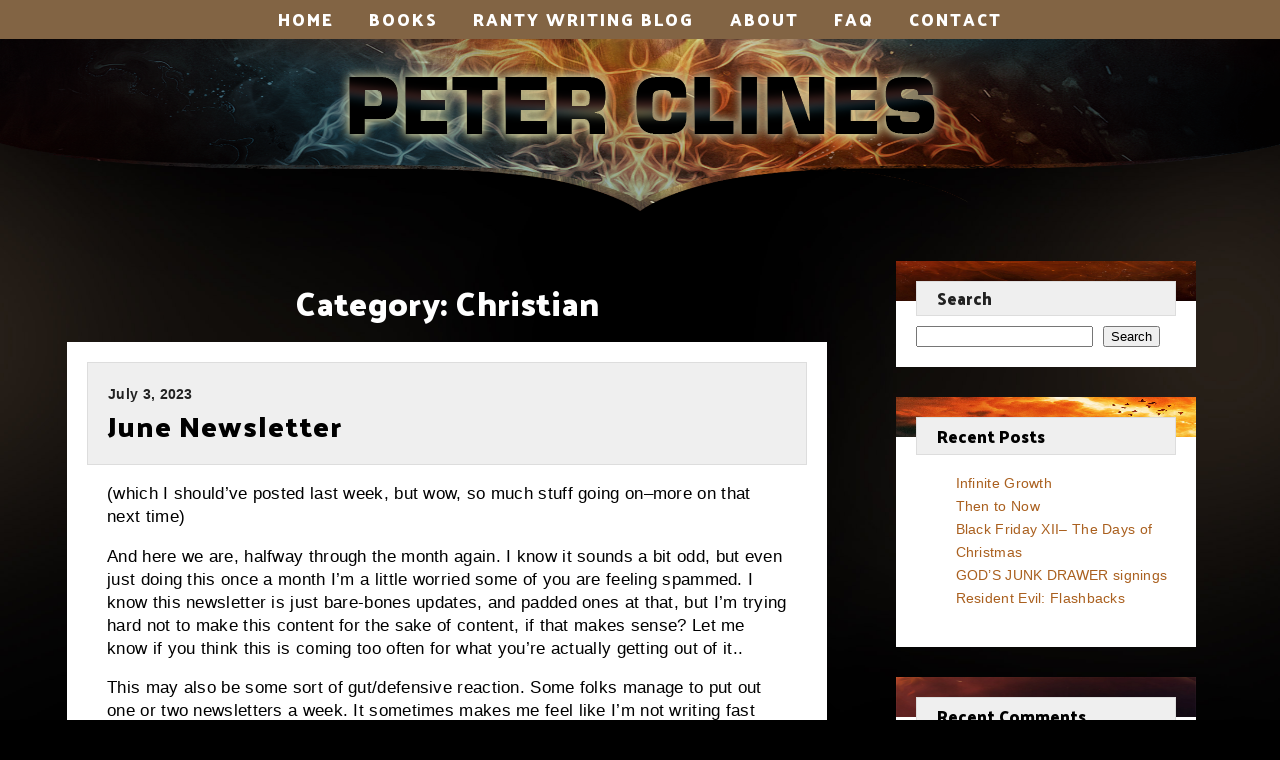

--- FILE ---
content_type: text/html; charset=UTF-8
request_url: https://www.peterclines.com/category/christian/
body_size: 38510
content:
<!DOCTYPE html>

<html class="no-js" lang="en-US">

	<head>

		<meta charset="UTF-8">
		<meta name="viewport" content="width=device-width, initial-scale=1.0" >
		<link href="https://www.peterclines.com/wp-content/themes/twentytwenty-child-clines/peterclines.css?v=12" rel="stylesheet" type="text/css">
		<link rel="profile" href="https://gmpg.org/xfn/11">
		
		<link rel="preconnect" href="https://fonts.googleapis.com">
<link rel="preconnect" href="https://fonts.gstatic.com" crossorigin>
<link href="https://fonts.googleapis.com/css2?family=Palanquin+Dark:wght@600&display=swap" rel="stylesheet"> 
		
		<link rel="stylesheet" href="https://use.typekit.net/erv5evr.css">
		
				
				
		<meta property="og:image" content="https://www.peterclines.com/wp-content/themes/twentytwenty-child-clines/images/PC-thumbnail.jpg"/>
		<meta property="og:title" content="June Newsletter"/>
		<meta property="og:url" content="https://www.peterclines.com/2023/07/june-newsletter/"/>
		<meta property="og:site_name" content="Peter Clines"/>
		<meta property="og:description" content="(which I should&#8217;ve posted last week, but wow, so much stuff going on&#8211;more on that next time) And here we are, halfway through the month again. I know it sounds a bit odd, but even just doing this once a month I’m a little worried some of you are feeling spammed. I know this newsletter [&hellip;]"/>
		
		<meta name="twitter:card" content="summary_large_image">
		<meta name="twitter:title" content="June Newsletter">
		<meta name="twitter:description" content="(which I should&#8217;ve posted last week, but wow, so much stuff going on&#8211;more on that next time) And here we are, halfway through the month again. I know it sounds a bit odd, but even just doing this once a month I’m a little worried some of you are feeling spammed. I know this newsletter [&hellip;]">
		<meta name="twitter:image" content="https://www.peterclines.com/wp-content/themes/twentytwenty-child-clines/images/PC-thumbnail.jpg">
		<meta name="twitter:domain" content="https://www.peterclines.com/2023/07/june-newsletter/">
		

		<title>Christian &#8211; Peter Clines</title>
<meta name='robots' content='max-image-preview:large' />
<link rel='dns-prefetch' href='//www.peterclines.com' />
<link rel="alternate" type="application/rss+xml" title="Peter Clines &raquo; Feed" href="https://www.peterclines.com/feed/" />
<link rel="alternate" type="application/rss+xml" title="Peter Clines &raquo; Comments Feed" href="https://www.peterclines.com/comments/feed/" />
<link rel="alternate" type="application/rss+xml" title="Peter Clines &raquo; Christian Category Feed" href="https://www.peterclines.com/category/christian/feed/" />
<style id='wp-img-auto-sizes-contain-inline-css'>
img:is([sizes=auto i],[sizes^="auto," i]){contain-intrinsic-size:3000px 1500px}
/*# sourceURL=wp-img-auto-sizes-contain-inline-css */
</style>
<style id='wp-block-paragraph-inline-css'>
.is-small-text{font-size:.875em}.is-regular-text{font-size:1em}.is-large-text{font-size:2.25em}.is-larger-text{font-size:3em}.has-drop-cap:not(:focus):first-letter{float:left;font-size:8.4em;font-style:normal;font-weight:100;line-height:.68;margin:.05em .1em 0 0;text-transform:uppercase}body.rtl .has-drop-cap:not(:focus):first-letter{float:none;margin-left:.1em}p.has-drop-cap.has-background{overflow:hidden}:root :where(p.has-background){padding:1.25em 2.375em}:where(p.has-text-color:not(.has-link-color)) a{color:inherit}p.has-text-align-left[style*="writing-mode:vertical-lr"],p.has-text-align-right[style*="writing-mode:vertical-rl"]{rotate:180deg}
/*# sourceURL=https://www.peterclines.com/wp-includes/blocks/paragraph/style.min.css */
</style>
<style id='wp-emoji-styles-inline-css'>

	img.wp-smiley, img.emoji {
		display: inline !important;
		border: none !important;
		box-shadow: none !important;
		height: 1em !important;
		width: 1em !important;
		margin: 0 0.07em !important;
		vertical-align: -0.1em !important;
		background: none !important;
		padding: 0 !important;
	}
/*# sourceURL=wp-emoji-styles-inline-css */
</style>
<style id='wp-block-library-inline-css'>
:root{--wp-block-synced-color:#7a00df;--wp-block-synced-color--rgb:122,0,223;--wp-bound-block-color:var(--wp-block-synced-color);--wp-editor-canvas-background:#ddd;--wp-admin-theme-color:#007cba;--wp-admin-theme-color--rgb:0,124,186;--wp-admin-theme-color-darker-10:#006ba1;--wp-admin-theme-color-darker-10--rgb:0,107,160.5;--wp-admin-theme-color-darker-20:#005a87;--wp-admin-theme-color-darker-20--rgb:0,90,135;--wp-admin-border-width-focus:2px}@media (min-resolution:192dpi){:root{--wp-admin-border-width-focus:1.5px}}.wp-element-button{cursor:pointer}:root .has-very-light-gray-background-color{background-color:#eee}:root .has-very-dark-gray-background-color{background-color:#313131}:root .has-very-light-gray-color{color:#eee}:root .has-very-dark-gray-color{color:#313131}:root .has-vivid-green-cyan-to-vivid-cyan-blue-gradient-background{background:linear-gradient(135deg,#00d084,#0693e3)}:root .has-purple-crush-gradient-background{background:linear-gradient(135deg,#34e2e4,#4721fb 50%,#ab1dfe)}:root .has-hazy-dawn-gradient-background{background:linear-gradient(135deg,#faaca8,#dad0ec)}:root .has-subdued-olive-gradient-background{background:linear-gradient(135deg,#fafae1,#67a671)}:root .has-atomic-cream-gradient-background{background:linear-gradient(135deg,#fdd79a,#004a59)}:root .has-nightshade-gradient-background{background:linear-gradient(135deg,#330968,#31cdcf)}:root .has-midnight-gradient-background{background:linear-gradient(135deg,#020381,#2874fc)}:root{--wp--preset--font-size--normal:16px;--wp--preset--font-size--huge:42px}.has-regular-font-size{font-size:1em}.has-larger-font-size{font-size:2.625em}.has-normal-font-size{font-size:var(--wp--preset--font-size--normal)}.has-huge-font-size{font-size:var(--wp--preset--font-size--huge)}.has-text-align-center{text-align:center}.has-text-align-left{text-align:left}.has-text-align-right{text-align:right}.has-fit-text{white-space:nowrap!important}#end-resizable-editor-section{display:none}.aligncenter{clear:both}.items-justified-left{justify-content:flex-start}.items-justified-center{justify-content:center}.items-justified-right{justify-content:flex-end}.items-justified-space-between{justify-content:space-between}.screen-reader-text{border:0;clip-path:inset(50%);height:1px;margin:-1px;overflow:hidden;padding:0;position:absolute;width:1px;word-wrap:normal!important}.screen-reader-text:focus{background-color:#ddd;clip-path:none;color:#444;display:block;font-size:1em;height:auto;left:5px;line-height:normal;padding:15px 23px 14px;text-decoration:none;top:5px;width:auto;z-index:100000}html :where(.has-border-color){border-style:solid}html :where([style*=border-top-color]){border-top-style:solid}html :where([style*=border-right-color]){border-right-style:solid}html :where([style*=border-bottom-color]){border-bottom-style:solid}html :where([style*=border-left-color]){border-left-style:solid}html :where([style*=border-width]){border-style:solid}html :where([style*=border-top-width]){border-top-style:solid}html :where([style*=border-right-width]){border-right-style:solid}html :where([style*=border-bottom-width]){border-bottom-style:solid}html :where([style*=border-left-width]){border-left-style:solid}html :where(img[class*=wp-image-]){height:auto;max-width:100%}:where(figure){margin:0 0 1em}html :where(.is-position-sticky){--wp-admin--admin-bar--position-offset:var(--wp-admin--admin-bar--height,0px)}@media screen and (max-width:600px){html :where(.is-position-sticky){--wp-admin--admin-bar--position-offset:0px}}

/*# sourceURL=wp-block-library-inline-css */
</style><style id='wp-block-archives-inline-css'>
.wp-block-archives{box-sizing:border-box}.wp-block-archives-dropdown label{display:block}
/*# sourceURL=https://www.peterclines.com/wp-includes/blocks/archives/style.min.css */
</style>
<style id='wp-block-heading-inline-css'>
h1:where(.wp-block-heading).has-background,h2:where(.wp-block-heading).has-background,h3:where(.wp-block-heading).has-background,h4:where(.wp-block-heading).has-background,h5:where(.wp-block-heading).has-background,h6:where(.wp-block-heading).has-background{padding:1.25em 2.375em}h1.has-text-align-left[style*=writing-mode]:where([style*=vertical-lr]),h1.has-text-align-right[style*=writing-mode]:where([style*=vertical-rl]),h2.has-text-align-left[style*=writing-mode]:where([style*=vertical-lr]),h2.has-text-align-right[style*=writing-mode]:where([style*=vertical-rl]),h3.has-text-align-left[style*=writing-mode]:where([style*=vertical-lr]),h3.has-text-align-right[style*=writing-mode]:where([style*=vertical-rl]),h4.has-text-align-left[style*=writing-mode]:where([style*=vertical-lr]),h4.has-text-align-right[style*=writing-mode]:where([style*=vertical-rl]),h5.has-text-align-left[style*=writing-mode]:where([style*=vertical-lr]),h5.has-text-align-right[style*=writing-mode]:where([style*=vertical-rl]),h6.has-text-align-left[style*=writing-mode]:where([style*=vertical-lr]),h6.has-text-align-right[style*=writing-mode]:where([style*=vertical-rl]){rotate:180deg}
/*# sourceURL=https://www.peterclines.com/wp-includes/blocks/heading/style.min.css */
</style>
<style id='wp-block-image-inline-css'>
.wp-block-image>a,.wp-block-image>figure>a{display:inline-block}.wp-block-image img{box-sizing:border-box;height:auto;max-width:100%;vertical-align:bottom}@media not (prefers-reduced-motion){.wp-block-image img.hide{visibility:hidden}.wp-block-image img.show{animation:show-content-image .4s}}.wp-block-image[style*=border-radius] img,.wp-block-image[style*=border-radius]>a{border-radius:inherit}.wp-block-image.has-custom-border img{box-sizing:border-box}.wp-block-image.aligncenter{text-align:center}.wp-block-image.alignfull>a,.wp-block-image.alignwide>a{width:100%}.wp-block-image.alignfull img,.wp-block-image.alignwide img{height:auto;width:100%}.wp-block-image .aligncenter,.wp-block-image .alignleft,.wp-block-image .alignright,.wp-block-image.aligncenter,.wp-block-image.alignleft,.wp-block-image.alignright{display:table}.wp-block-image .aligncenter>figcaption,.wp-block-image .alignleft>figcaption,.wp-block-image .alignright>figcaption,.wp-block-image.aligncenter>figcaption,.wp-block-image.alignleft>figcaption,.wp-block-image.alignright>figcaption{caption-side:bottom;display:table-caption}.wp-block-image .alignleft{float:left;margin:.5em 1em .5em 0}.wp-block-image .alignright{float:right;margin:.5em 0 .5em 1em}.wp-block-image .aligncenter{margin-left:auto;margin-right:auto}.wp-block-image :where(figcaption){margin-bottom:1em;margin-top:.5em}.wp-block-image.is-style-circle-mask img{border-radius:9999px}@supports ((-webkit-mask-image:none) or (mask-image:none)) or (-webkit-mask-image:none){.wp-block-image.is-style-circle-mask img{border-radius:0;-webkit-mask-image:url('data:image/svg+xml;utf8,<svg viewBox="0 0 100 100" xmlns="http://www.w3.org/2000/svg"><circle cx="50" cy="50" r="50"/></svg>');mask-image:url('data:image/svg+xml;utf8,<svg viewBox="0 0 100 100" xmlns="http://www.w3.org/2000/svg"><circle cx="50" cy="50" r="50"/></svg>');mask-mode:alpha;-webkit-mask-position:center;mask-position:center;-webkit-mask-repeat:no-repeat;mask-repeat:no-repeat;-webkit-mask-size:contain;mask-size:contain}}:root :where(.wp-block-image.is-style-rounded img,.wp-block-image .is-style-rounded img){border-radius:9999px}.wp-block-image figure{margin:0}.wp-lightbox-container{display:flex;flex-direction:column;position:relative}.wp-lightbox-container img{cursor:zoom-in}.wp-lightbox-container img:hover+button{opacity:1}.wp-lightbox-container button{align-items:center;backdrop-filter:blur(16px) saturate(180%);background-color:#5a5a5a40;border:none;border-radius:4px;cursor:zoom-in;display:flex;height:20px;justify-content:center;opacity:0;padding:0;position:absolute;right:16px;text-align:center;top:16px;width:20px;z-index:100}@media not (prefers-reduced-motion){.wp-lightbox-container button{transition:opacity .2s ease}}.wp-lightbox-container button:focus-visible{outline:3px auto #5a5a5a40;outline:3px auto -webkit-focus-ring-color;outline-offset:3px}.wp-lightbox-container button:hover{cursor:pointer;opacity:1}.wp-lightbox-container button:focus{opacity:1}.wp-lightbox-container button:focus,.wp-lightbox-container button:hover,.wp-lightbox-container button:not(:hover):not(:active):not(.has-background){background-color:#5a5a5a40;border:none}.wp-lightbox-overlay{box-sizing:border-box;cursor:zoom-out;height:100vh;left:0;overflow:hidden;position:fixed;top:0;visibility:hidden;width:100%;z-index:100000}.wp-lightbox-overlay .close-button{align-items:center;cursor:pointer;display:flex;justify-content:center;min-height:40px;min-width:40px;padding:0;position:absolute;right:calc(env(safe-area-inset-right) + 16px);top:calc(env(safe-area-inset-top) + 16px);z-index:5000000}.wp-lightbox-overlay .close-button:focus,.wp-lightbox-overlay .close-button:hover,.wp-lightbox-overlay .close-button:not(:hover):not(:active):not(.has-background){background:none;border:none}.wp-lightbox-overlay .lightbox-image-container{height:var(--wp--lightbox-container-height);left:50%;overflow:hidden;position:absolute;top:50%;transform:translate(-50%,-50%);transform-origin:top left;width:var(--wp--lightbox-container-width);z-index:9999999999}.wp-lightbox-overlay .wp-block-image{align-items:center;box-sizing:border-box;display:flex;height:100%;justify-content:center;margin:0;position:relative;transform-origin:0 0;width:100%;z-index:3000000}.wp-lightbox-overlay .wp-block-image img{height:var(--wp--lightbox-image-height);min-height:var(--wp--lightbox-image-height);min-width:var(--wp--lightbox-image-width);width:var(--wp--lightbox-image-width)}.wp-lightbox-overlay .wp-block-image figcaption{display:none}.wp-lightbox-overlay button{background:none;border:none}.wp-lightbox-overlay .scrim{background-color:#fff;height:100%;opacity:.9;position:absolute;width:100%;z-index:2000000}.wp-lightbox-overlay.active{visibility:visible}@media not (prefers-reduced-motion){.wp-lightbox-overlay.active{animation:turn-on-visibility .25s both}.wp-lightbox-overlay.active img{animation:turn-on-visibility .35s both}.wp-lightbox-overlay.show-closing-animation:not(.active){animation:turn-off-visibility .35s both}.wp-lightbox-overlay.show-closing-animation:not(.active) img{animation:turn-off-visibility .25s both}.wp-lightbox-overlay.zoom.active{animation:none;opacity:1;visibility:visible}.wp-lightbox-overlay.zoom.active .lightbox-image-container{animation:lightbox-zoom-in .4s}.wp-lightbox-overlay.zoom.active .lightbox-image-container img{animation:none}.wp-lightbox-overlay.zoom.active .scrim{animation:turn-on-visibility .4s forwards}.wp-lightbox-overlay.zoom.show-closing-animation:not(.active){animation:none}.wp-lightbox-overlay.zoom.show-closing-animation:not(.active) .lightbox-image-container{animation:lightbox-zoom-out .4s}.wp-lightbox-overlay.zoom.show-closing-animation:not(.active) .lightbox-image-container img{animation:none}.wp-lightbox-overlay.zoom.show-closing-animation:not(.active) .scrim{animation:turn-off-visibility .4s forwards}}@keyframes show-content-image{0%{visibility:hidden}99%{visibility:hidden}to{visibility:visible}}@keyframes turn-on-visibility{0%{opacity:0}to{opacity:1}}@keyframes turn-off-visibility{0%{opacity:1;visibility:visible}99%{opacity:0;visibility:visible}to{opacity:0;visibility:hidden}}@keyframes lightbox-zoom-in{0%{transform:translate(calc((-100vw + var(--wp--lightbox-scrollbar-width))/2 + var(--wp--lightbox-initial-left-position)),calc(-50vh + var(--wp--lightbox-initial-top-position))) scale(var(--wp--lightbox-scale))}to{transform:translate(-50%,-50%) scale(1)}}@keyframes lightbox-zoom-out{0%{transform:translate(-50%,-50%) scale(1);visibility:visible}99%{visibility:visible}to{transform:translate(calc((-100vw + var(--wp--lightbox-scrollbar-width))/2 + var(--wp--lightbox-initial-left-position)),calc(-50vh + var(--wp--lightbox-initial-top-position))) scale(var(--wp--lightbox-scale));visibility:hidden}}
/*# sourceURL=https://www.peterclines.com/wp-includes/blocks/image/style.min.css */
</style>
<style id='wp-block-latest-comments-inline-css'>
ol.wp-block-latest-comments{box-sizing:border-box;margin-left:0}:where(.wp-block-latest-comments:not([style*=line-height] .wp-block-latest-comments__comment)){line-height:1.1}:where(.wp-block-latest-comments:not([style*=line-height] .wp-block-latest-comments__comment-excerpt p)){line-height:1.8}.has-dates :where(.wp-block-latest-comments:not([style*=line-height])),.has-excerpts :where(.wp-block-latest-comments:not([style*=line-height])){line-height:1.5}.wp-block-latest-comments .wp-block-latest-comments{padding-left:0}.wp-block-latest-comments__comment{list-style:none;margin-bottom:1em}.has-avatars .wp-block-latest-comments__comment{list-style:none;min-height:2.25em}.has-avatars .wp-block-latest-comments__comment .wp-block-latest-comments__comment-excerpt,.has-avatars .wp-block-latest-comments__comment .wp-block-latest-comments__comment-meta{margin-left:3.25em}.wp-block-latest-comments__comment-excerpt p{font-size:.875em;margin:.36em 0 1.4em}.wp-block-latest-comments__comment-date{display:block;font-size:.75em}.wp-block-latest-comments .avatar,.wp-block-latest-comments__comment-avatar{border-radius:1.5em;display:block;float:left;height:2.5em;margin-right:.75em;width:2.5em}.wp-block-latest-comments[class*=-font-size] a,.wp-block-latest-comments[style*=font-size] a{font-size:inherit}
/*# sourceURL=https://www.peterclines.com/wp-includes/blocks/latest-comments/style.min.css */
</style>
<style id='wp-block-latest-posts-inline-css'>
.wp-block-latest-posts{box-sizing:border-box}.wp-block-latest-posts.alignleft{margin-right:2em}.wp-block-latest-posts.alignright{margin-left:2em}.wp-block-latest-posts.wp-block-latest-posts__list{list-style:none}.wp-block-latest-posts.wp-block-latest-posts__list li{clear:both;overflow-wrap:break-word}.wp-block-latest-posts.is-grid{display:flex;flex-wrap:wrap}.wp-block-latest-posts.is-grid li{margin:0 1.25em 1.25em 0;width:100%}@media (min-width:600px){.wp-block-latest-posts.columns-2 li{width:calc(50% - .625em)}.wp-block-latest-posts.columns-2 li:nth-child(2n){margin-right:0}.wp-block-latest-posts.columns-3 li{width:calc(33.33333% - .83333em)}.wp-block-latest-posts.columns-3 li:nth-child(3n){margin-right:0}.wp-block-latest-posts.columns-4 li{width:calc(25% - .9375em)}.wp-block-latest-posts.columns-4 li:nth-child(4n){margin-right:0}.wp-block-latest-posts.columns-5 li{width:calc(20% - 1em)}.wp-block-latest-posts.columns-5 li:nth-child(5n){margin-right:0}.wp-block-latest-posts.columns-6 li{width:calc(16.66667% - 1.04167em)}.wp-block-latest-posts.columns-6 li:nth-child(6n){margin-right:0}}:root :where(.wp-block-latest-posts.is-grid){padding:0}:root :where(.wp-block-latest-posts.wp-block-latest-posts__list){padding-left:0}.wp-block-latest-posts__post-author,.wp-block-latest-posts__post-date{display:block;font-size:.8125em}.wp-block-latest-posts__post-excerpt,.wp-block-latest-posts__post-full-content{margin-bottom:1em;margin-top:.5em}.wp-block-latest-posts__featured-image a{display:inline-block}.wp-block-latest-posts__featured-image img{height:auto;max-width:100%;width:auto}.wp-block-latest-posts__featured-image.alignleft{float:left;margin-right:1em}.wp-block-latest-posts__featured-image.alignright{float:right;margin-left:1em}.wp-block-latest-posts__featured-image.aligncenter{margin-bottom:1em;text-align:center}
/*# sourceURL=https://www.peterclines.com/wp-includes/blocks/latest-posts/style.min.css */
</style>
<style id='wp-block-search-inline-css'>
.wp-block-search__button{margin-left:10px;word-break:normal}.wp-block-search__button.has-icon{line-height:0}.wp-block-search__button svg{height:1.25em;min-height:24px;min-width:24px;width:1.25em;fill:currentColor;vertical-align:text-bottom}:where(.wp-block-search__button){border:1px solid #ccc;padding:6px 10px}.wp-block-search__inside-wrapper{display:flex;flex:auto;flex-wrap:nowrap;max-width:100%}.wp-block-search__label{width:100%}.wp-block-search.wp-block-search__button-only .wp-block-search__button{box-sizing:border-box;display:flex;flex-shrink:0;justify-content:center;margin-left:0;max-width:100%}.wp-block-search.wp-block-search__button-only .wp-block-search__inside-wrapper{min-width:0!important;transition-property:width}.wp-block-search.wp-block-search__button-only .wp-block-search__input{flex-basis:100%;transition-duration:.3s}.wp-block-search.wp-block-search__button-only.wp-block-search__searchfield-hidden,.wp-block-search.wp-block-search__button-only.wp-block-search__searchfield-hidden .wp-block-search__inside-wrapper{overflow:hidden}.wp-block-search.wp-block-search__button-only.wp-block-search__searchfield-hidden .wp-block-search__input{border-left-width:0!important;border-right-width:0!important;flex-basis:0;flex-grow:0;margin:0;min-width:0!important;padding-left:0!important;padding-right:0!important;width:0!important}:where(.wp-block-search__input){appearance:none;border:1px solid #949494;flex-grow:1;font-family:inherit;font-size:inherit;font-style:inherit;font-weight:inherit;letter-spacing:inherit;line-height:inherit;margin-left:0;margin-right:0;min-width:3rem;padding:8px;text-decoration:unset!important;text-transform:inherit}:where(.wp-block-search__button-inside .wp-block-search__inside-wrapper){background-color:#fff;border:1px solid #949494;box-sizing:border-box;padding:4px}:where(.wp-block-search__button-inside .wp-block-search__inside-wrapper) .wp-block-search__input{border:none;border-radius:0;padding:0 4px}:where(.wp-block-search__button-inside .wp-block-search__inside-wrapper) .wp-block-search__input:focus{outline:none}:where(.wp-block-search__button-inside .wp-block-search__inside-wrapper) :where(.wp-block-search__button){padding:4px 8px}.wp-block-search.aligncenter .wp-block-search__inside-wrapper{margin:auto}.wp-block[data-align=right] .wp-block-search.wp-block-search__button-only .wp-block-search__inside-wrapper{float:right}
/*# sourceURL=https://www.peterclines.com/wp-includes/blocks/search/style.min.css */
</style>
<style id='wp-block-group-inline-css'>
.wp-block-group{box-sizing:border-box}:where(.wp-block-group.wp-block-group-is-layout-constrained){position:relative}
/*# sourceURL=https://www.peterclines.com/wp-includes/blocks/group/style.min.css */
</style>
<style id='global-styles-inline-css'>
:root{--wp--preset--aspect-ratio--square: 1;--wp--preset--aspect-ratio--4-3: 4/3;--wp--preset--aspect-ratio--3-4: 3/4;--wp--preset--aspect-ratio--3-2: 3/2;--wp--preset--aspect-ratio--2-3: 2/3;--wp--preset--aspect-ratio--16-9: 16/9;--wp--preset--aspect-ratio--9-16: 9/16;--wp--preset--color--black: #000000;--wp--preset--color--cyan-bluish-gray: #abb8c3;--wp--preset--color--white: #ffffff;--wp--preset--color--pale-pink: #f78da7;--wp--preset--color--vivid-red: #cf2e2e;--wp--preset--color--luminous-vivid-orange: #ff6900;--wp--preset--color--luminous-vivid-amber: #fcb900;--wp--preset--color--light-green-cyan: #7bdcb5;--wp--preset--color--vivid-green-cyan: #00d084;--wp--preset--color--pale-cyan-blue: #8ed1fc;--wp--preset--color--vivid-cyan-blue: #0693e3;--wp--preset--color--vivid-purple: #9b51e0;--wp--preset--color--accent: #cd2653;--wp--preset--color--primary: #000000;--wp--preset--color--secondary: #6d6d6d;--wp--preset--color--subtle-background: #dcd7ca;--wp--preset--color--background: #f5efe0;--wp--preset--gradient--vivid-cyan-blue-to-vivid-purple: linear-gradient(135deg,rgb(6,147,227) 0%,rgb(155,81,224) 100%);--wp--preset--gradient--light-green-cyan-to-vivid-green-cyan: linear-gradient(135deg,rgb(122,220,180) 0%,rgb(0,208,130) 100%);--wp--preset--gradient--luminous-vivid-amber-to-luminous-vivid-orange: linear-gradient(135deg,rgb(252,185,0) 0%,rgb(255,105,0) 100%);--wp--preset--gradient--luminous-vivid-orange-to-vivid-red: linear-gradient(135deg,rgb(255,105,0) 0%,rgb(207,46,46) 100%);--wp--preset--gradient--very-light-gray-to-cyan-bluish-gray: linear-gradient(135deg,rgb(238,238,238) 0%,rgb(169,184,195) 100%);--wp--preset--gradient--cool-to-warm-spectrum: linear-gradient(135deg,rgb(74,234,220) 0%,rgb(151,120,209) 20%,rgb(207,42,186) 40%,rgb(238,44,130) 60%,rgb(251,105,98) 80%,rgb(254,248,76) 100%);--wp--preset--gradient--blush-light-purple: linear-gradient(135deg,rgb(255,206,236) 0%,rgb(152,150,240) 100%);--wp--preset--gradient--blush-bordeaux: linear-gradient(135deg,rgb(254,205,165) 0%,rgb(254,45,45) 50%,rgb(107,0,62) 100%);--wp--preset--gradient--luminous-dusk: linear-gradient(135deg,rgb(255,203,112) 0%,rgb(199,81,192) 50%,rgb(65,88,208) 100%);--wp--preset--gradient--pale-ocean: linear-gradient(135deg,rgb(255,245,203) 0%,rgb(182,227,212) 50%,rgb(51,167,181) 100%);--wp--preset--gradient--electric-grass: linear-gradient(135deg,rgb(202,248,128) 0%,rgb(113,206,126) 100%);--wp--preset--gradient--midnight: linear-gradient(135deg,rgb(2,3,129) 0%,rgb(40,116,252) 100%);--wp--preset--font-size--small: 18px;--wp--preset--font-size--medium: 20px;--wp--preset--font-size--large: 26.25px;--wp--preset--font-size--x-large: 42px;--wp--preset--font-size--normal: 21px;--wp--preset--font-size--larger: 32px;--wp--preset--spacing--20: 0.44rem;--wp--preset--spacing--30: 0.67rem;--wp--preset--spacing--40: 1rem;--wp--preset--spacing--50: 1.5rem;--wp--preset--spacing--60: 2.25rem;--wp--preset--spacing--70: 3.38rem;--wp--preset--spacing--80: 5.06rem;--wp--preset--shadow--natural: 6px 6px 9px rgba(0, 0, 0, 0.2);--wp--preset--shadow--deep: 12px 12px 50px rgba(0, 0, 0, 0.4);--wp--preset--shadow--sharp: 6px 6px 0px rgba(0, 0, 0, 0.2);--wp--preset--shadow--outlined: 6px 6px 0px -3px rgb(255, 255, 255), 6px 6px rgb(0, 0, 0);--wp--preset--shadow--crisp: 6px 6px 0px rgb(0, 0, 0);}:where(.is-layout-flex){gap: 0.5em;}:where(.is-layout-grid){gap: 0.5em;}body .is-layout-flex{display: flex;}.is-layout-flex{flex-wrap: wrap;align-items: center;}.is-layout-flex > :is(*, div){margin: 0;}body .is-layout-grid{display: grid;}.is-layout-grid > :is(*, div){margin: 0;}:where(.wp-block-columns.is-layout-flex){gap: 2em;}:where(.wp-block-columns.is-layout-grid){gap: 2em;}:where(.wp-block-post-template.is-layout-flex){gap: 1.25em;}:where(.wp-block-post-template.is-layout-grid){gap: 1.25em;}.has-black-color{color: var(--wp--preset--color--black) !important;}.has-cyan-bluish-gray-color{color: var(--wp--preset--color--cyan-bluish-gray) !important;}.has-white-color{color: var(--wp--preset--color--white) !important;}.has-pale-pink-color{color: var(--wp--preset--color--pale-pink) !important;}.has-vivid-red-color{color: var(--wp--preset--color--vivid-red) !important;}.has-luminous-vivid-orange-color{color: var(--wp--preset--color--luminous-vivid-orange) !important;}.has-luminous-vivid-amber-color{color: var(--wp--preset--color--luminous-vivid-amber) !important;}.has-light-green-cyan-color{color: var(--wp--preset--color--light-green-cyan) !important;}.has-vivid-green-cyan-color{color: var(--wp--preset--color--vivid-green-cyan) !important;}.has-pale-cyan-blue-color{color: var(--wp--preset--color--pale-cyan-blue) !important;}.has-vivid-cyan-blue-color{color: var(--wp--preset--color--vivid-cyan-blue) !important;}.has-vivid-purple-color{color: var(--wp--preset--color--vivid-purple) !important;}.has-black-background-color{background-color: var(--wp--preset--color--black) !important;}.has-cyan-bluish-gray-background-color{background-color: var(--wp--preset--color--cyan-bluish-gray) !important;}.has-white-background-color{background-color: var(--wp--preset--color--white) !important;}.has-pale-pink-background-color{background-color: var(--wp--preset--color--pale-pink) !important;}.has-vivid-red-background-color{background-color: var(--wp--preset--color--vivid-red) !important;}.has-luminous-vivid-orange-background-color{background-color: var(--wp--preset--color--luminous-vivid-orange) !important;}.has-luminous-vivid-amber-background-color{background-color: var(--wp--preset--color--luminous-vivid-amber) !important;}.has-light-green-cyan-background-color{background-color: var(--wp--preset--color--light-green-cyan) !important;}.has-vivid-green-cyan-background-color{background-color: var(--wp--preset--color--vivid-green-cyan) !important;}.has-pale-cyan-blue-background-color{background-color: var(--wp--preset--color--pale-cyan-blue) !important;}.has-vivid-cyan-blue-background-color{background-color: var(--wp--preset--color--vivid-cyan-blue) !important;}.has-vivid-purple-background-color{background-color: var(--wp--preset--color--vivid-purple) !important;}.has-black-border-color{border-color: var(--wp--preset--color--black) !important;}.has-cyan-bluish-gray-border-color{border-color: var(--wp--preset--color--cyan-bluish-gray) !important;}.has-white-border-color{border-color: var(--wp--preset--color--white) !important;}.has-pale-pink-border-color{border-color: var(--wp--preset--color--pale-pink) !important;}.has-vivid-red-border-color{border-color: var(--wp--preset--color--vivid-red) !important;}.has-luminous-vivid-orange-border-color{border-color: var(--wp--preset--color--luminous-vivid-orange) !important;}.has-luminous-vivid-amber-border-color{border-color: var(--wp--preset--color--luminous-vivid-amber) !important;}.has-light-green-cyan-border-color{border-color: var(--wp--preset--color--light-green-cyan) !important;}.has-vivid-green-cyan-border-color{border-color: var(--wp--preset--color--vivid-green-cyan) !important;}.has-pale-cyan-blue-border-color{border-color: var(--wp--preset--color--pale-cyan-blue) !important;}.has-vivid-cyan-blue-border-color{border-color: var(--wp--preset--color--vivid-cyan-blue) !important;}.has-vivid-purple-border-color{border-color: var(--wp--preset--color--vivid-purple) !important;}.has-vivid-cyan-blue-to-vivid-purple-gradient-background{background: var(--wp--preset--gradient--vivid-cyan-blue-to-vivid-purple) !important;}.has-light-green-cyan-to-vivid-green-cyan-gradient-background{background: var(--wp--preset--gradient--light-green-cyan-to-vivid-green-cyan) !important;}.has-luminous-vivid-amber-to-luminous-vivid-orange-gradient-background{background: var(--wp--preset--gradient--luminous-vivid-amber-to-luminous-vivid-orange) !important;}.has-luminous-vivid-orange-to-vivid-red-gradient-background{background: var(--wp--preset--gradient--luminous-vivid-orange-to-vivid-red) !important;}.has-very-light-gray-to-cyan-bluish-gray-gradient-background{background: var(--wp--preset--gradient--very-light-gray-to-cyan-bluish-gray) !important;}.has-cool-to-warm-spectrum-gradient-background{background: var(--wp--preset--gradient--cool-to-warm-spectrum) !important;}.has-blush-light-purple-gradient-background{background: var(--wp--preset--gradient--blush-light-purple) !important;}.has-blush-bordeaux-gradient-background{background: var(--wp--preset--gradient--blush-bordeaux) !important;}.has-luminous-dusk-gradient-background{background: var(--wp--preset--gradient--luminous-dusk) !important;}.has-pale-ocean-gradient-background{background: var(--wp--preset--gradient--pale-ocean) !important;}.has-electric-grass-gradient-background{background: var(--wp--preset--gradient--electric-grass) !important;}.has-midnight-gradient-background{background: var(--wp--preset--gradient--midnight) !important;}.has-small-font-size{font-size: var(--wp--preset--font-size--small) !important;}.has-medium-font-size{font-size: var(--wp--preset--font-size--medium) !important;}.has-large-font-size{font-size: var(--wp--preset--font-size--large) !important;}.has-x-large-font-size{font-size: var(--wp--preset--font-size--x-large) !important;}
/*# sourceURL=global-styles-inline-css */
</style>

<style id='classic-theme-styles-inline-css'>
/*! This file is auto-generated */
.wp-block-button__link{color:#fff;background-color:#32373c;border-radius:9999px;box-shadow:none;text-decoration:none;padding:calc(.667em + 2px) calc(1.333em + 2px);font-size:1.125em}.wp-block-file__button{background:#32373c;color:#fff;text-decoration:none}
/*# sourceURL=/wp-includes/css/classic-themes.min.css */
</style>
<link rel='stylesheet' id='twentytwenty-style-css' href='https://www.peterclines.com/wp-content/themes/twentytwenty-child-clines/style.css?ver=1.0.0' media='all' />
<link rel='stylesheet' id='twentytwenty-fonts-css' href='https://www.peterclines.com/wp-content/themes/twentytwenty/assets/css/font-inter.css?ver=1.0.0' media='all' />
<link rel='stylesheet' id='twentytwenty-print-style-css' href='https://www.peterclines.com/wp-content/themes/twentytwenty/print.css?ver=1.0.0' media='print' />
<link rel="https://api.w.org/" href="https://www.peterclines.com/wp-json/" /><link rel="alternate" title="JSON" type="application/json" href="https://www.peterclines.com/wp-json/wp/v2/categories/260" /><link rel="EditURI" type="application/rsd+xml" title="RSD" href="https://www.peterclines.com/xmlrpc.php?rsd" />
<meta name="generator" content="WordPress 6.9" />
	<script>document.documentElement.className = document.documentElement.className.replace( 'no-js', 'js' );</script>
	<link rel="icon" href="https://www.peterclines.com/wp-content/uploads/2022/11/peter-clines-icon.png" sizes="32x32" />
<link rel="icon" href="https://www.peterclines.com/wp-content/uploads/2022/11/peter-clines-icon.png" sizes="192x192" />
<link rel="apple-touch-icon" href="https://www.peterclines.com/wp-content/uploads/2022/11/peter-clines-icon.png" />
<meta name="msapplication-TileImage" content="https://www.peterclines.com/wp-content/uploads/2022/11/peter-clines-icon.png" />

	</head>

	<body class="archive category category-christian category-260 wp-custom-logo wp-embed-responsive wp-theme-twentytwenty wp-child-theme-twentytwenty-child-clines enable-search-modal has-no-pagination showing-comments show-avatars footer-top-visible"  >

		
		<header id="site-header" class="header-footer-group" role="banner">

			<div class="header-inner ">
				

				<div class="header-titles-wrapper">
					
					<div class="header-navigation-wrapper">
					
					<div id="mobile-nav"><img src="https://www.peterclines.com/wp-content/themes/twentytwenty-child-clines/images/hamburger.png" alt="Nav Menu" /> <div>Nav</div></div>
	<ul id="regular-menu"><li id="menu-item-16" class="menu-item menu-item-type-custom menu-item-object-custom menu-item-16"><a href="http://peterclines.com">Home</a></li>
<li id="menu-item-15" class="menu-item menu-item-type-post_type menu-item-object-page menu-item-15"><a href="https://www.peterclines.com/books/">Books</a></li>
<li id="menu-item-969" class="menu-item menu-item-type-post_type menu-item-object-page current_page_parent menu-item-969"><a href="https://www.peterclines.com/blog/">Ranty Writing Blog</a></li>
<li id="menu-item-992" class="menu-item menu-item-type-post_type menu-item-object-page menu-item-992"><a href="https://www.peterclines.com/about-peter/">About</a></li>
<li id="menu-item-1352" class="menu-item menu-item-type-post_type menu-item-object-page menu-item-1352"><a href="https://www.peterclines.com/frequently-asked-questions/">FAQ</a></li>
<li id="menu-item-995" class="menu-item menu-item-type-post_type menu-item-object-page menu-item-995"><a href="https://www.peterclines.com/contact/">Contact</a></li>
</ul>
	
					</div>
					
				</div><!-- .header-titles-wrapper -->
					

				

				

			</div><!-- .header-inner -->
			
			<div class="author-name "><a href="https://www.peterclines.com"><img src="https://www.peterclines.com/wp-content/themes/twentytwenty-child-clines/images/peter-clines-name-header.png?v=2" alt="Peter Clines" /></a></div>

			

		</header><!-- #site-header -->
		
	

		
<main id="site-content" role="main"><div class="section-inner">
<div class="left-blog">
	
		<header class="archive-header has-text-align-center header-footer-group">

			<div class="archive-header-inner section-inner medium">

									<h1 class="archive-title"><span class="color-accent">Category:</span> <span>Christian</span></h1>
				
				
			</div><!-- .archive-header-inner -->

		</header><!-- .archive-header -->

		
			
			
			<!--One Blog Entry -->
			
						
			<div class="one-blog">
				
				
				
				
				
				<div class="blog-title-box">
					<h5>July 3, 2023					
										</h5>
					
					<h2 class="blog-title"><a href="https://www.peterclines.com/2023/07/june-newsletter/">June Newsletter</a></h2>
				</div><!--blog-title-box-->
				
				<div class="blog-content">
<p>(which I should&#8217;ve posted last week, but wow, so much stuff going on&#8211;more on that next time)</p>



<p>And here we are, halfway through the month again. I know it sounds a bit odd, but even just doing this once a month I’m a little worried some of you are feeling spammed. I know this newsletter is just bare-bones updates, and padded ones at that, but I’m trying hard not to make this content for the sake of content, if that makes sense? Let me know if you think this is coming too often for what you’re actually getting out of it..</p>



<p>This may also be some sort of gut/defensive reaction. Some folks manage to put out one or two newsletters a week. It sometimes makes me feel like I’m not writing fast enough. Or not enough happens in my life worth talking about. Or maybe the ever popular “why not both.”</p>



<p>Anyway&#8230; let’s get to it.</p>



<p>I finished up the last tweaks on GJD just the other day. Many thanks to Stephen, Kristi, Rob, Autumn, Robyn, and Colleen for early thoughts and notes. Final word count, after this quasi-final round of edits and rewrites, was just shy of 168K.</p>



<p>As you’re reading this, it’s very likely my agent is kicking back with his copy of said manuscript. We talked about it a while back and he’s seen my early outline, but other than that it’s all new for him. In a perfect world, he has minimal thoughts or comments and maybe he’ll be shopping it around before the end of summer.</p>



<p>Meanwhile, I’m finally going to get to that short story I’ve mentioned once or thrice which is now pushing up against a deadline (sorry, Henry!!). And then back to TOS, the other project I’ve mentioned before. My big hope is I can get the first draft of TOS done by the end of July which&#8230; isn’t impossible? I’ve got a solid outline, but it’s a story that lends itself to a sort of rambly, campfire-tale sort of tone. In the best possible way. So I guess we’ll see how that goes.</p>



<p>Also probably worth mentioning&#8230; okay, because of my time working in Hollywood (and then my time <em>reporting</em> on Hollywood) I’m very aware of what different terms mean and I know how rare it is for things to move forward. It’s why I don’t talk about any of it much unless I know there’s <em>actually</em> something to talk about. I’ve had maybe half a dozen film options at this point. None of them went anywhere. You heard about some of them after the fact.</p>



<p>I bring this up because there’s currently an option out there and, because of the WGA strike (which I support 110%), the producers have exercised certain clauses in the contract that allow them to stop the clock, so to speak. See, options have built in time limits. Think of them like a one-year rental contract. When the year’s up, that’s it. You don’t get to say “well, I went on vacation for two weeks, so I shouldn’t have to pay rent for those weeks I wasn’t living there.” These folks are very interested in what they’ve got (and so am I) so they’re putting everything on hold and will restart that clock once they can, y’know, hire some screenwriters again.</p>



<p>What is it? Who are these mysterious “producers” of which I speak? Like I said above&#8230; I’d like to wait until I can tell you something really solid. For now, you’ve absolutely heard of the producer/ director/ studio and you’ll probably be happy about what they’re trying to adapt.</p>



<p>Once the WGA strike is over.</p>



<p>Anyway&#8230;</p>



<p><strong>Cool Stuff I’ve Been Watching</strong>&#8212; A lot of movies. <em>Into The Spider-Verse </em>was simply magnificent, as was <em>Guardians of the Galaxy vol. 3. </em>I held off sending this out just so I can say, honestly, that the second season of <em>Strange New Worlds</em> is off to a friggin’ fantastic start.</p>



<p><strong>Cool Stuff I’ve Been Reading</strong>&#8212; <em>Walking the Dusk</em> by Mike Robinson, <em>Lower Decks</em> by Ryan North and Chris Fenoglio.</p>



<figure class="wp-block-image size-large"><img fetchpriority="high" decoding="async" width="1024" height="1024" src="https://www.peterclines.com/wp-content/uploads/2023/07/Birthday-1024x1024.jpg" alt="" class="wp-image-1591" srcset="https://www.peterclines.com/wp-content/uploads/2023/07/Birthday-1024x1024.jpg 1024w, https://www.peterclines.com/wp-content/uploads/2023/07/Birthday-300x300.jpg 300w, https://www.peterclines.com/wp-content/uploads/2023/07/Birthday-150x150.jpg 150w, https://www.peterclines.com/wp-content/uploads/2023/07/Birthday-768x768.jpg 768w, https://www.peterclines.com/wp-content/uploads/2023/07/Birthday-1536x1536.jpg 1536w, https://www.peterclines.com/wp-content/uploads/2023/07/Birthday-1200x1200.jpg 1200w, https://www.peterclines.com/wp-content/uploads/2023/07/Birthday-1980x1980.jpg 1980w, https://www.peterclines.com/wp-content/uploads/2023/07/Birthday.jpg 2048w" sizes="(max-width: 1024px) 100vw, 1024px" /></figure>



<p><strong>Cool New Toys – </strong>My wonderful partner gave me a Grimlock and the Deluxe “Buff Groot” figure for my birthday, and my best friend gave me Adam Warlock. That gives me a full set of Guardians. Also got a small pile of Spider-Verse figures. Now I just need to figure out how to display them all&#8230;</p>
</div>
				
				<div class="blog-categories"><a href="https://www.peterclines.com/category/blackmoore/" alt="View all posts in Blackmoore">Blackmoore</a><a href="https://www.peterclines.com/category/brennan/" alt="View all posts in Brennan">Brennan</a><a href="https://www.peterclines.com/category/brockway/" alt="View all posts in Brockway">Brockway</a><a href="https://www.peterclines.com/category/charish/" alt="View all posts in Charish">Charish</a><a href="https://www.peterclines.com/category/christian/" alt="View all posts in Christian">Christian</a><a href="https://www.peterclines.com/category/newsletter/" alt="View all posts in newsletter">newsletter</a></div>
				
					
			</div><!--one-blog-->
			

	
			
			
			<!--One Blog Entry -->
			
						
			<div class="one-blog">
				
				
				
				
				
				<div class="blog-title-box">
					<h5>December 4, 2019					
										</h5>
					
					<h2 class="blog-title"><a href="https://www.peterclines.com/2019/12/other-fantastic-books-for-you/">Other Fantastic Books for You</a></h2>
				</div><!--blog-title-box-->
				
				<div class="blog-content"><div dir="ltr" style="text-align: left;">
<div>Okay, I did <a href="http://www.peterclines.com/2019/12/cyber-monday-viii-capitalisming/">the Cyber-Monday marketing thing</a> the other day. Now let me tell you about a bunch of other amazing books you could—nay, <i>should</i> pick up as gifts for your loved ones. </p>
<p>These are all some things I read this year (or I read earlier, but they came out this year). Nobody pushed for these, they’re in no particular order or anything, they’re just books I really enjoyed. And I’m betting you’ll enjoy some of <span style="mso-spacerun: yes;">&nbsp;</span>them too.<br /><!--[if !supportLineBreakNewLine]--><br style="mso-special-character: line-break;" /><!--[endif]--></div>
<div><b><i><a href="https://www.indiebound.org/book/9781944866198">Girl Like A Bomb</a></i></b> by <a href="https://twitter.com/teachrobotslove">Autumn Christian</a></div>
<div>Well, I’m starting this list with a lie, which isn’t great. I read this book before it came out, and it was so freakin’ good <a href="https://www.peterclines.com/2018/11/cyber-monday-vii-purchasing/">I put it on last year’s list anyway</a>, even though it didn’t come out until this year. Imagine if your strange mutant ability was bringing out the absolute best, self-actualized version of people, and you activated this gift with&#8230; sex. It’s thought-provoking, a bit naughty, and does some wonderful things with the ideas of what it means to be your best and the responsibility of having such a gift.</div>
<div><b><i><a href="https://www.indiebound.org/book/9781984823793">The Warehouse</a></i></b> by <a href="https://twitter.com/robwhart">Rob Hart</a></div>
<div>This story about two new workers at the local distribution center of a *<i>cough</i>* large internet merchant has tons to say about relationships, technology, business practices, and just morality in general. I guess it’s technically sci-fi because it’s in the not-too-distant-future, and some of the tech is <i>slightly</i> advanced, but you’ll be hard pressed to find a far-out, stretching-things-too-much element. It’s a fast, easy, and wonderfully disturbing read.<span style="mso-spacerun: yes;">&nbsp; </span></p>
<div style="clear: both; text-align: center;"><a href="https://1.bp.blogspot.com/-m-Rfu0NbwpI/XegYxRGId9I/AAAAAAAAJRo/29ky2cg_WC8o87Pbbe3YTC1twHBh0lO0gCLcBGAsYHQ/s1600/Lady.jpg" style="clear: left; float: left; margin-bottom: 1em; margin-right: 1em;"><img decoding="async" border="0" data-original-height="500" data-original-width="331" height="200" src="https://1.bp.blogspot.com/-m-Rfu0NbwpI/XegYxRGId9I/AAAAAAAAJRo/29ky2cg_WC8o87Pbbe3YTC1twHBh0lO0gCLcBGAsYHQ/s200/Lady.jpg" width="131" /></a></div>
<p><b><i><a href="https://www.indiebound.org/book/9781335937803">Lady from the Black Lagoon</a></i></b> by <a href="https://twitter.com/malloryomeara">Mallory O’Meara</a><br />How have you not heard about his book already? It’s fantastic. It’s the true story of the woman who designed the legendary Creature from the Black Lagoon and then got pretty much erased from history by her jealous boss. It’s a brutally honest look inside <st1:city><st1:place>Hollywood</st1:place></st1:city>then and now that still manages to be upbeat and positive.<br /><!--[if !supportLineBreakNewLine]--><br style="mso-special-character: line-break;" /><!--[endif]--></div>
<div><b><i><a href="https://www.indiebound.org/book/9781949054071">The Fat Lady Sings</a></i></b> by <a href="https://twitter.com/SPTraver">Sean Patrick Traver</a><br />Okay, this one’s more of a novella but it’s part of Traver’s absolutely wonderful Temple, Tree, and Tower universe (world?) that’s <a href="https://www.peterclines.com/2016/09/amazon-review-policy-pt-ii/">appeared on lists here in the past</a>. A centuries old wizard, currently inhabiting the body of a black cat, takes on a new apprentice to help him protect <st1:city><st1:place>Los   Angeles</st1:place></st1:city>. It’s ridiculous fun with just the right amount of creepy.</div>
<div><a href="https://www.indiebound.org/book/9780451491831"><b><i>Salvaged</i></b> </a>by <a href="https://twitter.com/Authoroux">Madeline Roux</a></div>
<div>This book has one of the creepiest beginnings I’ve read in a while (serious <i>Event Horizon</i> vibes) and then it brings in&#8230; okay, I don’t want to ruin it. But this is a wonderful story of guilt and love and it’s kind of a gothic romance in space but with more infectious spores. </div>
<div></p>
<div style="clear: both; text-align: center;"></div>
<p><b><i><a href="https://www.indiebound.org/book/9780756412944">Fire Season</a></i></b> by <a href="https://twitter.com/sblackmoore">Stephen Blackmoore</a></div>
<div>I’ve pushed the Eric Carter books on some of you before, about a necromancer in modern, Aztec-magic-influenced Los Angeles. With this latest one, book four in the series, Stephen moves his noir urban fantasy into a whole new level of amazing. These books have always been really good but this one was just fantastic. I think I shrieked with glee three or four times while reading it. Seriously.<br /><!--[if !supportLineBreakNewLine]--><br style="mso-special-character: line-break;" /><!--[endif]--></div>
<div style="clear: both; text-align: center;"><a href="https://1.bp.blogspot.com/-NaHu3z62_6A/XegXsfQvzTI/AAAAAAAAJRY/t9Fgn3GZjhYX5emIfjTuu00-lRsmVPKOwCLcBGAsYHQ/s1600/Trail.jpg" style="clear: right; float: right; margin-bottom: 1em; margin-left: 1em;"><img decoding="async" border="0" data-original-height="1600" data-original-width="1061" height="200" src="https://1.bp.blogspot.com/-NaHu3z62_6A/XegXsfQvzTI/AAAAAAAAJRY/t9Fgn3GZjhYX5emIfjTuu00-lRsmVPKOwCLcBGAsYHQ/s200/Trail.jpg" width="132" /></a></div>
<div><a href="https://www.indiebound.org/book/9781534413504"><b><i>Trail of Lightning</i></b> </a>by <a href="https://twitter.com/RoanhorseBex">Rebecca Roanhorse</a><br />Okay, look. To be shamefully honest, I picked this up because I saw it on a couple lists and I thought the cover was pretty cool. And y’know what? Sometimes you <i>can</i> judge a book by its cover because this book is freakin’ <i>magnificent</i>. It’s about Maggie, a professional monster hunter on a post-apocalyptic Navajo reservation. And if that doesn’t get you excited, I really don’t know why we’re even friends. Seriously. Stop texting me.</p>
<p><b><i><a href="https://www.indiebound.org/book/9780316525268">Our War</a></i></b> by <a href="https://twitter.com/CraigDiLouie">Craig diLouie</a><br />Full disclosure, I’ve known Craig years longer than any other author on this list, but he honestly still astounds me with the level of emotional gut-punching he manages to bring to everything he writes. This is the story of an all-too plausible <a href="https://www.peterclines.com/2019/08/craig-dilouies-our-war/">second American civil war</a> and the brother and sister child soldiers who find themselves on opposite sides.</p>
<p><b><i><a href="https://www.indiebound.org/book/9781250174611">Magic For Liars</a></i></b> by <a href="https://twitter.com/gaileyfrey">Sarah Gailey</a><br />Odds are this one’s crossed your radar screen sometime this year. A fantastic story about what it’s like to be the sister who <i>isn’t</i> chosen to go to Hogwarts (so to speak). There’s a lot of emotions in this book, and that’s without the murder mystery aspect of it.</p>
<p><a href="https://www.indiebound.org/book/9780399182105"><b><i>Wanderers</i></b> </a>by <a href="https://twitter.com/ChuckWendig">Chuck Wendig</a></div>
<div>Goddamm I loved this book. It has <i>so </i>many things I love. Fantastic characters. A good mystery. Some great twists. Cutting edge science. And considering how long he spent writing it (it’s a monster of a book) it’s ended up being eerily prescient in a lot of political/societal ways.</div>
<div><b><i><br /></i></b></div>
<div><a href="https://1.bp.blogspot.com/-NEetselsl8s/XegXhW2LSWI/AAAAAAAAJRU/VdXoeOvlVHw5MLuT-_Hghdc8ShjulLreQCLcBGAsYHQ/s1600/Gide.jpg" style="clear: left; float: left; margin-bottom: 1em; margin-right: 1em;"><img loading="lazy" decoding="async" border="0" data-original-height="500" data-original-width="324" height="200" src="https://1.bp.blogspot.com/-NEetselsl8s/XegXhW2LSWI/AAAAAAAAJRU/VdXoeOvlVHw5MLuT-_Hghdc8ShjulLreQCLcBGAsYHQ/s200/Gide.jpg" width="129" /></a><b><i><a href="https://www.indiebound.org/book/9781250313195">Gideon the Ninth</a></i></b> by <a href="https://twitter.com/tazmuir">Tamsyn Muir</a></div>
<div>Holy sweet craptacular jeebus. A bunch of people told me I would love this book but I really didn’t expect to <i>LOVE</i> this book as much as I did. In a <i>super</i>-simplified nutshell, the foundling squire of a royal household of necromancers has to pose as their most decorated knight and serve as bodyguard to the adopted “sister” who’s made her life hell for years. Plus there’s some murders, tons of skeletons, and some wonderfully filthy humor. It’s just so much fun.</div>
<div><b><i><a href="https://www.indiebound.org/book/9780765395993">The Killing Light</a></i></b> by <a href="https://twitter.com/MykeCole">Myke Cole</a></div>
<div>It’s been a looooong time since I’ve enjoyed a straight fantasy series this much. Although I guess this is technically a steampunk fantasy? The Sacred Throne series is the story of (again, quick version) Heloise a peasant girl who hides in a suit of steampunk armor, ends up fighting a demon, and is now lauded as a saint by all her fellow villagers and expected to lead them against the tyrannical church that rules over them. The characters are fantastic. The battle scenes are amazing.&nbsp;</div>
<div>And as a last note, I’m only about thirty pages into <b><i><a href="https://www.indiebound.org/book/9780735220171">Black Leopard, Red Wolf</a></i></b> by <a href="https://twitter.com/MarlonJames5">Marlon James</a> but holy crap. If the whole book&#8217;s this good it might just be my favorite of the year.</div>
<div>There you have it. Some of my favorite reads of the year. If you check back in a week, there maybe more added to this list. And I think you can find almost all of them at your favorite local bookstore so&#8230; get going. You’re going to have to mail stuff next week if you want it to get there in time for the holidays.</p>
<p>Also, please please please let me know if you’re someone who might benefit from <a href="http://www.peterclines.com/2019/11/black-friday-viielf-on-shelf-in-hood/">my Black Friday offer</a>. I’ve been there and I know what it’s like. It&#8217;s not much, but if you need a hand, just say so.</p>
<p>Anyway&#8230; tomorrow let’s talk about writing.</p>
<p>Yeah, tomorrow. Let’s get back to it.</p>
<p>Until then, go write.</p></div>
</div>
</div>
				
				<div class="blog-categories"><a href="https://www.peterclines.com/category/blackmoore/" alt="View all posts in Blackmoore">Blackmoore</a><a href="https://www.peterclines.com/category/christian/" alt="View all posts in Christian">Christian</a><a href="https://www.peterclines.com/category/dilouie/" alt="View all posts in diLouie">diLouie</a><a href="https://www.peterclines.com/category/holidays/" alt="View all posts in holidays">holidays</a><a href="https://www.peterclines.com/category/muir/" alt="View all posts in Muir">Muir</a><a href="https://www.peterclines.com/category/omeara/" alt="View all posts in OMeara">OMeara</a><a href="https://www.peterclines.com/category/wendig/" alt="View all posts in Wendig">Wendig</a></div>
				
					
			</div><!--one-blog-->
			

	
			
			
			<!--One Blog Entry -->
			
						
			<div class="one-blog">
				
				
				
				
				
				<div class="blog-title-box">
					<h5>May 9, 2019					
										</h5>
					
					<h2 class="blog-title"><a href="https://www.peterclines.com/2019/05/expletive-deleted/">Expletive Deleted</a></h2>
				</div><!--blog-title-box-->
				
				<div class="blog-content"><div dir="ltr" style="text-align: left;">
<div>A few weeks back, <a href="https://www.peterclines.com/2019/03/not-just-heroic/">a superhero movie</a> kinda came and went in the world. No, not that one. That one’s still doing fine.&nbsp; The other one, that came out two weeks before it. I admit, I didn’t see the other one. I’m not against reboots or remakes, but it felt like all this had going for it was&#8230; it was R-rated.&nbsp; So the protagonist could swear.&nbsp; And the filmmakers could show more gore.&nbsp; And maybe a butt or a boob or something.&nbsp; Again, didn’t see it.</div>
<div></div>
<div><a href="https://1.bp.blogspot.com/-oBPYZ1Sk-W0/XNIt2yiXYSI/AAAAAAAAImo/76VnwxohLt8gUfje5z0jcYv9QohRFjjwgCLcBGAs/s1600/Diddily.jpg" style="clear: left; float: left; margin-bottom: 1em; margin-right: 1em;"><img loading="lazy" decoding="async" border="0" data-original-height="344" data-original-width="460" height="149" src="https://1.bp.blogspot.com/-oBPYZ1Sk-W0/XNIt2yiXYSI/AAAAAAAAImo/76VnwxohLt8gUfje5z0jcYv9QohRFjjwgCLcBGAs/s200/Diddily.jpg" width="200" /></a>Thing is “profanity” isn’t really much of a selling point once we’re past&#8230; what, ten years old?<span style="mso-spacerun: yes;">&nbsp;</span><a href="https://www.peterclines.com/2017/03/cant-find-target/">Blood and gore</a> usually just draws attention to it vanishing between scenes. Seeing a naked butt on screen lost a lot of its appeal once the internet became a thing.<span style="mso-spacerun: yes;">&nbsp;</span>I guess you could make an argument for <a href="https://www.peterclines.com/2010/02/talk-dirty-to-me/">whose butt it is</a>, but even that&#8217;s only going to get you so far&#8230;</p>
<p>We’ve all known for a while now that <a href="https://www.peterclines.com/2014/03/plucking-black-bird/">this sort of stuff doesn’t make a good movie</a>.<span style="mso-spacerun: yes;">&nbsp; </span>It doesn’t automatically mean my movie is bad, but if these are the only elements I’m pushing to say my movie is good&#8230; well, I can’t be surprised if I don’t do well at the box office.<span style="mso-spacerun: yes;">&nbsp; </span>As <a href="https://amzn.to/2Jqzzlp">A. Lee Martinez</a> noted a few weeks back, ”I never trust a story that wants to impress me with its gore and vulgarity. I have enjoyed many a story with gore and vulgarity, but never one that was sold to me that way.”</p>
</div>
<div>I think this is true of most storytelling. There isn’t much we’d consider taboo in stories anymore.<span style="mso-spacerun: yes;">&nbsp; </span>And there’s an audience for almost everything.<span style="mso-spacerun: yes;">&nbsp; </span>There are sub-genres and sub-sub-genres and when you go deep enough pretty much anything goes.</div>
<div></div>
<div>Because of this, though, I think sometimes writers get caught up in the idea of just showing everything.<span style="mso-spacerun: yes;">&nbsp; </span>All the gore and sex and violence they can manage, all written out in long, elaborate detail.<span style="mso-spacerun: yes;">&nbsp; </span>I mean, it fills up the page and, hey, check it out.<span style="mso-spacerun: yes;">&nbsp; </span>Bet you’ve never pictured someone getting split in half <i>that</i> way before, have you?<br /><!--[if !supportLineBreakNewLine]--><br style="mso-special-character: line-break;" /><!--[endif]--></div>
<div>We need to understand, though, that these excessive and explicit moments are very rarely part of the story or plot—they’re just descriptions.<span style="mso-spacerun: yes;">&nbsp; </span>If Bob dies, it rarely matters if it took me one sentence or seven pages to kill him.<span style="mso-spacerun: yes;">&nbsp; </span>In the end, <a href="https://www.peterclines.com/2014/07/so-very-tired/">Bob is dead</a> and it kinda boils down to how much of this actually advanced the plot, and how much of it my readers could just skip over with a yawn.</p>
<p>And yeah, sure, sometimes there’s a point to it.<span style="mso-spacerun: yes;">&nbsp; </span>There’s a narrative reason I need two pages of gore or <a href="https://www.peterclines.com/2019/02/the-talk/">three pages of sex</a> or a character who drops f-bombs in <a href="https://www.peterclines.com/2019/03/can-we-just-talk-bit/">every sentence they speak or think</a>.<span style="mso-spacerun: yes;">&nbsp; </span>Nobody would say otherwise (nobody you should listen to, anyway).<span style="mso-spacerun: yes;">&nbsp; </span>But this is a lot like adverbs, adjectives, or exclamation points.<span style="mso-spacerun: yes;">&nbsp; </span>The more I use them, the weaker they get.<span style="mso-spacerun: yes;">&nbsp; </span>They start to clutter up the page.<span style="mso-spacerun: yes;">&nbsp; </span>So I want to be a little conservative with them.<br /><!--[if !supportLineBreakNewLine]--><br style="mso-special-character: line-break;" /><!--[endif]--></div>
<div>Here, lemme give you a very non-conservative example&#8230;.<br /><i><br /></i></div>
<div><a href="https://3.bp.blogspot.com/-kqVpAdoQjPE/XNIcwTzBlUI/AAAAAAAAImQ/1amXcPYnfWEKm2DSg2J1eHFYSP9gJVSLwCLcBGAs/s1600/61yFOVwNcML.jpg" style="clear: right; float: right; margin-bottom: 1em; margin-left: 1em;"><img loading="lazy" decoding="async" border="0" data-original-height="1360" data-original-width="880" height="200" src="https://3.bp.blogspot.com/-kqVpAdoQjPE/XNIcwTzBlUI/AAAAAAAAImQ/1amXcPYnfWEKm2DSg2J1eHFYSP9gJVSLwCLcBGAs/s200/61yFOVwNcML.jpg" width="129" /></a>My friend Autumn Christian wrote a wonderful book called&nbsp;<i><a href="https://amzn.to/2DVftwa">Girl Like A Bomb</a></i>. The main character (<a href="https://www.peterclines.com/2019/04/pov/">and narrator</a>), Bev, discovers she’s got an unusual superpower. When she has sex with people, they get&#8230; better. They clean up. They get focused. They become the best, self-actualized version of themselves.</div>
<div>Now, you might guess sex is a big part of this book, and you’d be right (consider that your warning if you decide to pick it up). The first few times Bev has sex—like any teenager—it’s a wild ride and it’s very explicit.<span style="mso-spacerun: yes;">&nbsp;</span>It’s an all-new experience for her, she likes it, and she is, as they say, <a href="https://www.peterclines.com/2015/02/masters-of-sex/">DTF</a>.</p>
<p>But after those first few encounters—and one much more violent one (consider that your other warning)—Bev becomes all-too-aware of the effect her gift is having on her partners. It’s still fun, but it’s also a responsibility, and this shows in her narration.<span style="mso-spacerun: yes;">&nbsp; </span>Less than halfway through the book, her various encounters becomes a quick sentence or less, sometimes coming across as more of an annoying obligation or burden.<span style="mso-spacerun: yes;">&nbsp; </span>Because while the story involves sex, it’s not really <i>about</i> sex—it’s about what Bev can <i>do</i> with her superpower. So that’s what Christian focuses on.</p>
<p>And this holds for everything.<span style="mso-spacerun: yes;">&nbsp; </span>If I push any story element up to ten for my whole book—sex, action, violence, gore, cool lines—<a href="https://www.peterclines.com/2018/03/its-all-uphill-from-here/">it’s going to get boring fast</a>.<span style="mso-spacerun: yes;">&nbsp; </span>Sure, there’s a small percentage of readers that’ll be thrilled, but it’s reeeeeeeeeeeeeally tough to find any sort of wide appeal that way.</p>
<p>Plus&#8230; in a way, all this extensive description is me feeding everything to my reader.<span style="mso-spacerun: yes;">&nbsp; </span>I’m telling them everything instead of showing them everything.<span style="mso-spacerun: yes;">&nbsp; </span>And, yeah, I know that sounds weird but&#8230;</div>
<div></div>
<div><a href="https://1.bp.blogspot.com/--tg7L2HWigU/XNIi_-vsH6I/AAAAAAAAImc/EnUubMbUdHsaLjGsVUWM600xdC6M73j5ACLcBGAs/s1600/Crow.jpg" style="clear: left; float: left; margin-bottom: 1em; margin-right: 1em; text-align: center;"><img loading="lazy" decoding="async" border="0" data-original-height="385" data-original-width="685" height="111" src="https://1.bp.blogspot.com/--tg7L2HWigU/XNIi_-vsH6I/AAAAAAAAImc/EnUubMbUdHsaLjGsVUWM600xdC6M73j5ACLcBGAs/s200/Crow.jpg" width="200" /></a></div>
<div>Okay, look&#8230; I’m going to let you in on a secret.<span style="mso-spacerun: yes;">&nbsp; </span>This is one of the six Great Secrets of storytelling that you can only learn from a crow after they eat 169 peanuts in a row from your hand.<span style="mso-spacerun: yes;">&nbsp; </span>It’s the first and easiest of the secrets to learn, but I’m just going to give it to you for free&#8230;</p>
<p>You’ve probably heard people talk about showing vs. telling all the time, but we rarely bring up the obvious.<span style="mso-spacerun: yes;">&nbsp; </span>We <i>have</i>to tell.<span style="mso-spacerun: yes;">&nbsp; </span>That’s all we can do. I’m typing words for you to read, telling you what the characters see, hear, feel, smell, think, whatever. On the surface, telling is pretty much it for us as writers.</p>
<p>When we talk about showing, we’re talking about making images appear in the reader’s mind. And the longer it takes for those images to form, the less effective they are at creating some kind of emotional response. So, to speed things up, we want the reader to do some of the work for us. <a href="https://www.peterclines.com/2017/06/if-you-cant-say-something-nice/">We want them to tell them just enough</a>—just the right things—and have them <a href="https://www.peterclines.com/2012/11/what-i-really-meant-was/">fill in the blanks</a>.<span style="mso-spacerun: yes;">&nbsp; </span>They supply the horror or the excitement or the disgust so it’s instantly summoned to their mind, rather than waiting for me to spell it all out. It’s the difference between me telling you a joke that you immediately get and me having to explain the joke to you (“Because, y’see, the last guy was <i>hiding</i> in the refrigerator, so when they threw it over the railing he ended up&#8230;”).</p>
<p>That’s what showing is.</p>
<p>See, when I wrote out that little bit of dialogue, you got that.<span style="mso-spacerun: yes;">&nbsp; </span>Even if you didn’t recognize the joke, you understood the situation of having to spell out the punchline for somebody.<span style="mso-spacerun: yes;">&nbsp; </span>You filled in everything around that sentence fragment.</p>
<p>Truth is, the big majority of readers like doing this. They enjoy it when we trust them enough to understand things. When we don’t spell everything out for them.<span style="mso-spacerun: yes;">&nbsp; </span>In graphic detail.<span style="mso-spacerun: yes;">&nbsp; </span>Billy Wilder used to say you could <a href="http://www.peterclines.com/2009/04/how-stupid-do-you-think-i-am/">let the audience add 2 + 2 now and then</a> and they’d love you for it. Heck, I’ve got a whole loosely-scientific theory about how this kind of writing sets off the pleasure centers of our brain.<span style="mso-spacerun: yes;">&nbsp; </span>No seriously. </p>
<p>So y’see Timmy, I don’t need to wipe every single one of these excessive, over-described bits from my manuscript.<span style="mso-spacerun: yes;">&nbsp; </span>But, like adverbs, if I’ve got a bunch on every page&#8230; ehh, I might want to stop to reconsider some of my choices.</p>
<p>Next time, I’ve got a few more ideas to bounce off you.</p></div>
<div></div>
<div>Until then, go write.</div>
</div>
</div>
				
				<div class="blog-categories"><a href="https://www.peterclines.com/category/action/" alt="View all posts in action">action</a><a href="https://www.peterclines.com/category/christian/" alt="View all posts in Christian">Christian</a><a href="https://www.peterclines.com/category/description/" alt="View all posts in description">description</a><a href="https://www.peterclines.com/category/dialogue/" alt="View all posts in dialogue">dialogue</a><a href="https://www.peterclines.com/category/sex/" alt="View all posts in sex">sex</a><a href="https://www.peterclines.com/category/subtext/" alt="View all posts in subtext">subtext</a><a href="https://www.peterclines.com/category/wilder/" alt="View all posts in Wilder">Wilder</a></div>
				
					
			</div><!--one-blog-->
			

	
			
			
			<!--One Blog Entry -->
			
						
			<div class="one-blog">
				
				
				
				
				
				<div class="blog-title-box">
					<h5>November 26, 2018					
					/ 3 Comments					</h5>
					
					<h2 class="blog-title"><a href="https://www.peterclines.com/2018/11/cyber-monday-vii-the-purchasing/">Cyber Monday VII: The Purchasing</a></h2>
				</div><!--blog-title-box-->
				
				<div class="blog-content"><div dir="ltr" style="text-align: left;">
<div>&nbsp; &nbsp; &nbsp; &nbsp; &nbsp; &nbsp; Well, it’s that time of year where some ugly truths must be addressed.&nbsp; Artists only get to make art <a href="https://www.peterclines.com/2018/05/back-in-olden-times/">because they get paid</a>.&nbsp; Artists get paid when people buy their art.</div>
<div><span style="mso-tab-count: 1;">&nbsp;&nbsp;&nbsp;&nbsp;&nbsp;&nbsp;&nbsp;&nbsp;&nbsp;&nbsp;&nbsp; </span>I’m going to talk to you about buying stuff.</div>
<div><span style="mso-tab-count: 1;">&nbsp;&nbsp;&nbsp;&nbsp;&nbsp;&nbsp;&nbsp;&nbsp;&nbsp;&nbsp;&nbsp; </span>However&#8230;</div>
<div><span style="mso-tab-count: 1;">&nbsp;&nbsp;&nbsp;&nbsp;&nbsp;&nbsp;&nbsp;&nbsp;&nbsp;&nbsp;&nbsp; </span>While I do one of these lists every year, I find myself in a weird place right now.<span style="mso-spacerun: yes;">&nbsp; </span>Y’see, I technically haven’t had anything new come out this year.<span style="mso-spacerun: yes;">&nbsp; </span>Which hasn’t happened in&#8230; well, about ten years.<span style="mso-spacerun: yes;">&nbsp; </span>I think the last time I didn’t have something new come out—a novel or a story in an anthology or something—was back in 2007.</div>
<div>
<div style="clear: both; text-align: center;"></div>
<div style="clear: both; text-align: center;"><a href="https://4.bp.blogspot.com/-YEm-Pponye4/W_uP2GSoKMI/AAAAAAAAINs/fbzSsnsO6Mk7noZlkWAPlS9pOj7-ylSEgCLcBGAs/s1600/Crusoe%2Baudible.jpg" style="clear: right; float: right; margin-bottom: 1em; margin-left: 1em;"><img loading="lazy" decoding="async" border="0" data-original-height="500" data-original-width="500" height="200" src="https://4.bp.blogspot.com/-YEm-Pponye4/W_uP2GSoKMI/AAAAAAAAINs/fbzSsnsO6Mk7noZlkWAPlS9pOj7-ylSEgCLcBGAs/s200/Crusoe%2Baudible.jpg" width="200" /></a></div>
<p><span style="mso-tab-count: 1;">&nbsp;&nbsp;&nbsp;&nbsp;&nbsp;&nbsp;&nbsp;&nbsp;&nbsp;&nbsp;&nbsp; </span>Granted, I do have things out in new formats.<span style="mso-spacerun: yes;">&nbsp; </span><a href="https://amzn.to/2Re4ClE"><b><i>Paradox Bound</i></b> </a>came out in a wonderful paperback this year.<span style="mso-spacerun: yes;">&nbsp; </span>My second novel ever—<b><i><a href="https://amzn.to/2P3xsmE">The Eerie Adventures of the Lycanthrope Robinson Crusoe</a></i></b>—finally came out as an audiobook.<span style="mso-spacerun: yes;">&nbsp; </span>But new stuff&#8230;</div>
<div><span style="mso-tab-count: 1;">&nbsp; &nbsp; &nbsp; &nbsp; &nbsp; &nbsp; Look, n</span>ext year’s going to be crazy.</div>
<div><span style="mso-tab-count: 1;">&nbsp;&nbsp;&nbsp;&nbsp;&nbsp;&nbsp;&nbsp;&nbsp;&nbsp;&nbsp;&nbsp; </span>Anyway, I figured as far as my s own stuff goes&#8230; <a href="https://www.peterclines.com/2017/11/cyber-monday-vi-consumering/">just look at last year’s list</a>.<span style="mso-spacerun: yes;">&nbsp; </span>Or the links above.<span style="mso-spacerun: yes;">&nbsp; </span>That covers just about everything.<span style="mso-spacerun: yes;">&nbsp; </span>Plus, I’m doing my usual holiday deal/promotion with <a href="https://www.darkdel.com/">Dark Delicacies</a>—get in touch with them in the next two weeks or so and you can order a personalized, autographed book.<span style="mso-spacerun: yes;">&nbsp; </span>If they’ve got it, you can buy it, I’ll sign it, and they’ll ship it to you.</div>
<div><span style="mso-tab-count: 1;">&nbsp;&nbsp;&nbsp;&nbsp;&nbsp;&nbsp;&nbsp;&nbsp;&nbsp;&nbsp;&nbsp; </span>What I thought I’d talk about instead—sort of combining two annual posts into one—is <a href="https://www.peterclines.com/2017/11/other-awesomer-books/">a bunch of the other books I’ve read this year</a>. <span style="mso-spacerun: yes;">&nbsp;</span>There’ve been one or two I didn’t like, a bunch that were really fun, and a couple that were just friggin’ amazing.</div>
<div><span style="mso-tab-count: 1;">&nbsp;&nbsp;&nbsp;&nbsp;&nbsp;&nbsp;&nbsp;&nbsp;&nbsp;&nbsp;&nbsp; </span>So let me tell you about those.<span style="mso-spacerun: yes;">&nbsp; </span>Then you can go pick them up for somebody special or just add them to your own holiday wish list.</p>
<p><a href="https://amzn.to/2TMOJnE"><b><i>The God Gene</i></b> </a>by F. Paul Wilson is the latest book in his ICE Sequence series.<span style="mso-spacerun: yes;">&nbsp; </span>It’s a wonderfully creepy story about a missing scientist and evolution.<span style="mso-spacerun: yes;">&nbsp; </span>If you or someone you love likes sci-fi thrillers, this is a great one.<span style="mso-spacerun: yes;">&nbsp; </span>And I think the new one comes out in five or six weeks, so if you like it, there’s barely any wait ‘til the next one.</p>
<p><b><i><a href="https://amzn.to/2BxFdxK">Kill All Angels</a></i></b> is Robert Brockway’s freakin’ masterpiece conclusion to his Vicious Circuit books.<span style="mso-spacerun: yes;">&nbsp; </span>The story of an aging punk rocker and a <st1:place>Hollywood</st1:place>stuntwoman trying to save the world from Lovecraftian cosmic entities who can unwrite your entire existence.</p>
<p><a href="https://1.bp.blogspot.com/-s58W5LKM1aA/W_uQXbwxq6I/AAAAAAAAIN4/cuV67UnGDQUhEXw4l3Zln9cJovPVavPdQCLcBGAs/s1600/Dilouie_OneofUs-HC.jpg" style="clear: left; float: left; margin-bottom: 1em; margin-right: 1em;"><img loading="lazy" decoding="async" border="0" data-original-height="750" data-original-width="500" height="200" src="https://1.bp.blogspot.com/-s58W5LKM1aA/W_uQXbwxq6I/AAAAAAAAIN4/cuV67UnGDQUhEXw4l3Zln9cJovPVavPdQCLcBGAs/s200/Dilouie_OneofUs-HC.jpg" width="133" /></a><a href="https://amzn.to/2P4DhQW"><b><i>One of Us</i></b> </a>by Craig diLouie is a modern masterpiece.<span style="mso-spacerun: yes;">&nbsp; </span>Seriously.<span style="mso-spacerun: yes;">&nbsp; </span>It’s <i>X-Men</i> meets <i>To Kill A Mockingbird</i>, about mutant children growing up in the deep south.<span style="mso-spacerun: yes;">&nbsp; </span>It’s dark and beautiful and—unless something happens in the next four weeks—unquestionably the best book I read this year<br /><!--[if !supportLineBreakNewLine]--><br style="mso-special-character: line-break;" /><!--[endif]--></div>
<div><b><i><a href="https://amzn.to/2TKolL9">Lipstick Voodoo</a></i></b> by Kristi Charish is a bit of a cheat on this list.<span style="mso-spacerun: yes;">&nbsp; </span>I got to read it early for blurbs, and it’s not going to be out until early next year.<span style="mso-spacerun: yes;">&nbsp; </span>But if you like the undead, urban fantasy, a bit of naughtiness, and a bit of mystery&#8230; you might want to save a gift card for this one.</div>
<div></div>
<div>I kinda stumbled across <b><i><a href="https://amzn.to/2THcSwd">Copperhead</a></i></b>.<span style="mso-spacerun: yes;">&nbsp; </span>It’s a comic book/graphic novel series by Jay Faerber, Scott Godlewski, Drew Moss and it’s just magnificent.<span style="mso-spacerun: yes;">&nbsp; </span>I&#8217;ve seen “western/frontier in space” done many times and many ways, but never as well as this.<span style="mso-spacerun: yes;">&nbsp; </span>It’s fantastic visual storytelling and seriously, Netflix&#8230; what the hell?<span style="mso-spacerun: yes;">&nbsp; </span>Why aren’t we all binging this right now?</p>
<p><b><i><a href="https://amzn.to/2SevQc2">Damn Fine Story</a></i></b> by Chuck Wendig is the only non-fiction book on this list.<span style="mso-spacerun: yes;">&nbsp; </span>it’s a wonderful (and very entertaining) piece about the art of storytelling.<span style="mso-spacerun: yes;">&nbsp; </span>Not writing, but the act of telling stories and narratives and so on.<span style="mso-spacerun: yes;">&nbsp; </span>Chuck says a lot of stuff about character and dialogue and structure that I’ve said here on my ranty blog, but he says it in a much more entertaining way.<span style="mso-spacerun: yes;">&nbsp; </span>It really is a must-have book if you’re interested about any form of storytelling.<br /><a href="https://4.bp.blogspot.com/-KCxvuHN_ouo/W_uRjR6XAYI/AAAAAAAAIOE/yYOdMPnaf-YYDyUrBhk01PMWdS_3px3bQCLcBGAs/s1600/Tiger.jpg" style="clear: right; float: right; margin-bottom: 1em; margin-left: 1em;"><img loading="lazy" decoding="async" border="0" data-original-height="1359" data-original-width="901" height="200" src="https://4.bp.blogspot.com/-KCxvuHN_ouo/W_uRjR6XAYI/AAAAAAAAIOE/yYOdMPnaf-YYDyUrBhk01PMWdS_3px3bQCLcBGAs/s200/Tiger.jpg" width="131" /></a><br /><b><i><a href="https://amzn.to/2DXqhv9">The Tiger’s Daughter</a></i></b> by K. Arsenault Rivera is about two girls with grand destinies ahead of each of them who decide to forge one together.<span style="mso-spacerun: yes;">&nbsp; </span>It’s a beautiful, truly epic story of love, demons, and women with swords.<span style="mso-spacerun: yes;">&nbsp; </span>In my top five of the year, no question.</div>
<div><b><i><a href="https://amzn.to/2DNFfTZ">Atomic Robo</a></i></b> by Brian Clevenger &amp; Scott Wegener is one of those comic series I’ve heard about for years but never read until I got a volume as a housewarming gift.<span style="mso-spacerun: yes;">&nbsp; </span>It’s about a sentient robot built by Nikolai Tesla who now carries on his creator’s work of trying to improve the world while also fighting assorted super-villains and monsters out to destroy it.<span style="mso-spacerun: yes;">&nbsp; </span>It’s ridiculously fun and something for the sci-fi/pulp lover in your life.</p>
<p><b><i><a href="https://amzn.to/2TGWWKe">The Grey Bastards</a></i></b> by Jonathan French is a fantasy novel I first heard about a year or two back (Jonathan and I have the same editor).<span style="mso-spacerun: yes;">&nbsp; </span>I’m not usually much of a fantasy guy, but the idea of this was so clever I had to check it out.<span style="mso-spacerun: yes;">&nbsp; </span>Orc gangs that ride actual hogs and patrol their territories, with all sorts of gang rivalries and politics.<span style="mso-spacerun: yes;">&nbsp; </span>It’s fun, exciting, kinda sexy, and just fantastic.</p>
<p><b><i><a href="https://amzn.to/2ByiDFj">I Only Killed Him Once</a></i></b> by Adam Christopher is yet another series ender.<span style="mso-spacerun: yes;">&nbsp; </span>The final story of Ray Electromatic, the robot detective turned hitman in 1950’s <st1:city><st1:place>Hollywood</st1:place></st1:city>. This time Ray’s on a case that might lead him to the secrets of his past&#8230; but first he has to get his current “client” to stay dead.</p>
<p><b><i><a href="https://amzn.to/2DYgoxg">Girl Like A Bomb</a> </i></b>by Autumn Christian is another cheat.<span style="mso-spacerun: yes;">&nbsp; </span>This is a fascinating book about what it really means to be your best, mixed with a healthy dose of sex-positivism (new word?<span style="mso-spacerun: yes;">&nbsp; </span>You know what I mean&#8230;), and what it’s like to be the person with the unusual superpower that controls all of this.<span style="mso-spacerun: yes;">&nbsp; </span>Unfortunately for you, this is another “save a gift card”<span style="mso-spacerun: yes;">&nbsp; </span>one—it’s up for preorder now and on sale in the spring.</p>
<p><a href="https://4.bp.blogspot.com/-5eXzKtt0qcQ/W_uR4Jb4aUI/AAAAAAAAIOM/BaPFjPEoLagN1KAPUFhb3uoYBwbxzJogwCLcBGAs/s1600/constance-verity-saves-the-world-9781481443548_hr.jpg" style="clear: left; float: left; margin-bottom: 1em; margin-right: 1em;"><img loading="lazy" decoding="async" border="0" data-original-height="1600" data-original-width="1059" height="200" src="https://4.bp.blogspot.com/-5eXzKtt0qcQ/W_uR4Jb4aUI/AAAAAAAAIOM/BaPFjPEoLagN1KAPUFhb3uoYBwbxzJogwCLcBGAs/s200/constance-verity-saves-the-world-9781481443548_hr.jpg" width="131" /></a><b><i><a href="https://amzn.to/2DYhE3s">Constance Verity Saves the World</a></i></b> by A. Lee Martinez is more fun with the woman blessed (or cursed) to have a life full of excitement and adventure who really just wants to enjoy settling in to her new condo with her accountant boyfriend.<span style="mso-spacerun: yes;">&nbsp; </span>These books are so much friggin’ fun and if there’s any justice in the world we would see them on the big screen.</p>
<p><span style="mso-spacerun: yes;">&nbsp;</span><span style="mso-tab-count: 1;">&nbsp;&nbsp;&nbsp;&nbsp;&nbsp;&nbsp;&nbsp;&nbsp;&nbsp;&nbsp; </span>And real quick, you also can’t go wrong with<b><i> Heroine’s Journey</i></b> by Sarah Kuhn, <b><i>Kill the Farmboy</i></b> by Delilah Dawson &amp; Kevin Hearne, <b><i>Zeroes</i></b> by Chuck Wendig, or any of the <b><i>Sandman Slim</i></b>books by Richard Kadrey.<span style="mso-spacerun: yes;">&nbsp; </span>And I may add to that previous sentence in the next week or two.</div>
<div></div>
<div><span style="mso-tab-count: 1;">&nbsp;&nbsp;&nbsp;&nbsp;&nbsp;&nbsp;&nbsp;&nbsp;&nbsp;&nbsp;&nbsp; </span>And there you have it.<span style="mso-spacerun: yes;">&nbsp; </span>A bunch of my favorite things I read this year (even if they’re not available quite yet).<span style="mso-spacerun: yes;">&nbsp; </span>Please feel free to add any favorites of your own in the comments below.</div>
<div><span style="mso-tab-count: 1;">&nbsp;&nbsp;&nbsp;&nbsp;&nbsp;&nbsp;&nbsp;&nbsp;&nbsp;&nbsp;&nbsp; </span>And also, despite all the reference links up above, please think about going to your local bookstore or comic shop to pick up one of these or get it ordered for you.<span style="mso-spacerun: yes;">&nbsp; </span>It may cost you a dollar or two more—and I realize dollars can add up fast this time of year—but you’re supporting local businesses and not the monolithic corporate giants.<span style="mso-spacerun: yes;">&nbsp; </span>That’s something you can humblebrag about until New Year’s Eve, easy.&nbsp; &#8220;Oh yeah&#8211;I look for stuff on Amazon, but then I only buy from my neighborhood store.&#8221;</div>
<div><span style="mso-tab-count: 1;">&nbsp;&nbsp;&nbsp;&nbsp;&nbsp;&nbsp;&nbsp;&nbsp;&nbsp;&nbsp;&nbsp; </span>And also-also—if this is all too much for you, financially, please don’t forget my regular <a href="https://www.peterclines.com/2018/11/black-friday-vi-von-trappening-pt2/">Black Friday offer</a>. </div>
<div><span style="mso-tab-count: 1;">&nbsp;&nbsp;&nbsp;&nbsp;&nbsp;&nbsp;&nbsp;&nbsp;&nbsp;&nbsp;&nbsp; </span>Happy Holidays.</div>
<div><span style="mso-tab-count: 1;">&nbsp;&nbsp;&nbsp;&nbsp;&nbsp;&nbsp;&nbsp;&nbsp;&nbsp;&nbsp;&nbsp; </span>Back to writing-related stuff on Thursday.</div>
</div>
</div>
				
				<div class="blog-categories"><a href="https://www.peterclines.com/category/charish/" alt="View all posts in Charish">Charish</a><a href="https://www.peterclines.com/category/christian/" alt="View all posts in Christian">Christian</a><a href="https://www.peterclines.com/category/dilouie/" alt="View all posts in diLouie">diLouie</a><a href="https://www.peterclines.com/category/holidays/" alt="View all posts in holidays">holidays</a><a href="https://www.peterclines.com/category/martinez/" alt="View all posts in Martinez">Martinez</a><a href="https://www.peterclines.com/category/paradox-bound/" alt="View all posts in Paradox Bound">Paradox Bound</a><a href="https://www.peterclines.com/category/wendig/" alt="View all posts in Wendig">Wendig</a><a href="https://www.peterclines.com/category/wilson/" alt="View all posts in Wilson">Wilson</a></div>
				
					
			</div><!--one-blog-->
			

	
	
	<div class="pagination-wrapper section-inner">

		<hr class="styled-separator pagination-separator is-style-wide" aria-hidden="true" />

		
	<nav class="navigation pagination" aria-label="Posts pagination">
		<h2 class="screen-reader-text">Posts pagination</h2>
		<div class="nav-links"><span class="prev page-numbers placeholder" aria-hidden="true"><span aria-hidden="true">&larr;</span> <span class="nav-prev-text">Newer <span class="nav-short">Posts</span></span></span><span aria-current="page" class="page-numbers current">1</span>
<a class="page-numbers" href="https://www.peterclines.com/category/christian/page/2/">2</a>
<a class="next page-numbers" href="https://www.peterclines.com/category/christian/page/2/"><span class="nav-next-text">Older <span class="nav-short">Posts</span></span> <span aria-hidden="true">&rarr;</span></a></div>
	</nav>
	</div><!-- .pagination-wrapper -->

	
</div>
<div class="right-blog">

	<div class="footer-nav-widgets-wrapper header-footer-group">

		<div class="footer-inner section-inner">

			
			
				<aside class="footer-widgets-outer-wrapper">

					<div class="footer-widgets-wrapper">

						
							<div class="footer-widgets column-one grid-item">
								<div class="widget widget_block widget_search"><div class="widget-content"><form role="search" method="get" action="https://www.peterclines.com/" class="wp-block-search__button-outside wp-block-search__text-button wp-block-search"    ><label class="wp-block-search__label" for="wp-block-search__input-1" >Search</label><div class="wp-block-search__inside-wrapper" ><input class="wp-block-search__input" id="wp-block-search__input-1" placeholder="" value="" type="search" name="s" required /><button aria-label="Search" class="wp-block-search__button wp-element-button" type="submit" >Search</button></div></form></div></div><div class="widget widget_block"><div class="widget-content"><div class="wp-block-group"><div class="wp-block-group__inner-container is-layout-flow wp-block-group-is-layout-flow"><h2 class="wp-block-heading">Recent Posts</h2><ul class="wp-block-latest-posts__list wp-block-latest-posts"><li><a class="wp-block-latest-posts__post-title" href="https://www.peterclines.com/2026/01/infinite-growth/">Infinite Growth</a></li>
<li><a class="wp-block-latest-posts__post-title" href="https://www.peterclines.com/2025/12/then-to-now/">Then to Now</a></li>
<li><a class="wp-block-latest-posts__post-title" href="https://www.peterclines.com/2025/11/black-friday-xii-the-days-of-christmas/">Black Friday XII– The Days of Christmas</a></li>
<li><a class="wp-block-latest-posts__post-title" href="https://www.peterclines.com/2025/11/gods-junk-drawer-signings/">GOD&#8217;S JUNK DRAWER signings</a></li>
<li><a class="wp-block-latest-posts__post-title" href="https://www.peterclines.com/2025/10/resident-evil-flashbacks/">Resident Evil: Flashbacks</a></li>
</ul></div></div></div></div><div class="widget widget_block"><div class="widget-content"><div class="wp-block-group"><div class="wp-block-group__inner-container is-layout-flow wp-block-group-is-layout-flow"><h2 class="wp-block-heading">Recent Comments</h2><ol class="wp-block-latest-comments"><li class="wp-block-latest-comments__comment"><article><footer class="wp-block-latest-comments__comment-meta"><span class="wp-block-latest-comments__comment-author">SteveB</span> on <a class="wp-block-latest-comments__comment-link" href="https://www.peterclines.com/2025/12/then-to-now/#comment-5401">Then to Now</a></footer></article></li><li class="wp-block-latest-comments__comment"><article><footer class="wp-block-latest-comments__comment-meta"><a class="wp-block-latest-comments__comment-author" href="https://mcmattie.substack.com/">mattw</a> on <a class="wp-block-latest-comments__comment-link" href="https://www.peterclines.com/2025/12/then-to-now/#comment-5391">Then to Now</a></footer></article></li><li class="wp-block-latest-comments__comment"><article><footer class="wp-block-latest-comments__comment-meta"><a class="wp-block-latest-comments__comment-author" href="https://donthaveone.com.ar/wft.html">Mutantedelorto</a> on <a class="wp-block-latest-comments__comment-link" href="https://www.peterclines.com/2007/03/the-basics/#comment-5198">The Basics</a></footer></article></li><li class="wp-block-latest-comments__comment"><article><footer class="wp-block-latest-comments__comment-meta"><a class="wp-block-latest-comments__comment-author" href="https://mcmattie.substack.com/">mattw</a> on <a class="wp-block-latest-comments__comment-link" href="https://www.peterclines.com/2025/11/black-friday-xii-the-days-of-christmas/#comment-5172">Black Friday XII– The Days of Christmas</a></footer></article></li><li class="wp-block-latest-comments__comment"><article><footer class="wp-block-latest-comments__comment-meta"><span class="wp-block-latest-comments__comment-author">Jeremy</span> on <a class="wp-block-latest-comments__comment-link" href="https://www.peterclines.com/2025/11/black-friday-xii-the-days-of-christmas/#comment-5140">Black Friday XII– The Days of Christmas</a></footer></article></li></ol></div></div></div></div>							</div>

						
						
							<div class="footer-widgets column-two grid-item">
								<div class="widget widget_block"><div class="widget-content">
<div class="wp-block-group"><div class="wp-block-group__inner-container is-layout-flow wp-block-group-is-layout-flow">
<h2 class="wp-block-heading">Archives</h2>


<ul class="wp-block-archives-list wp-block-archives">	<li><a href='https://www.peterclines.com/2026/'>2026</a></li>
	<li><a href='https://www.peterclines.com/2025/'>2025</a></li>
	<li><a href='https://www.peterclines.com/2024/'>2024</a></li>
	<li><a href='https://www.peterclines.com/2023/'>2023</a></li>
	<li><a href='https://www.peterclines.com/2022/'>2022</a></li>
	<li><a href='https://www.peterclines.com/2021/'>2021</a></li>
	<li><a href='https://www.peterclines.com/2020/'>2020</a></li>
	<li><a href='https://www.peterclines.com/2019/'>2019</a></li>
	<li><a href='https://www.peterclines.com/2018/'>2018</a></li>
	<li><a href='https://www.peterclines.com/2017/'>2017</a></li>
	<li><a href='https://www.peterclines.com/2016/'>2016</a></li>
	<li><a href='https://www.peterclines.com/2015/'>2015</a></li>
	<li><a href='https://www.peterclines.com/2014/'>2014</a></li>
	<li><a href='https://www.peterclines.com/2013/'>2013</a></li>
	<li><a href='https://www.peterclines.com/2012/'>2012</a></li>
	<li><a href='https://www.peterclines.com/2011/'>2011</a></li>
	<li><a href='https://www.peterclines.com/2010/'>2010</a></li>
	<li><a href='https://www.peterclines.com/2009/'>2009</a></li>
	<li><a href='https://www.peterclines.com/2008/'>2008</a></li>
	<li><a href='https://www.peterclines.com/2007/'>2007</a></li>
</ul></div></div>
</div></div>							</div>

						
					</div><!-- .footer-widgets-wrapper -->

				</aside><!-- .footer-widgets-outer-wrapper -->

			
		</div><!-- .footer-inner -->

	</div><!-- .footer-nav-widgets-wrapper -->

	
<!-- Category Widget -->

<div class="section-inner">
<div class="widget widget_block"><div class="widget-content">
<div class="is-layout-flow wp-block-group"><div class="wp-block-group__inner-container">
<h2>Categories</h2>


<ul class="wp-block-categories-list wp-block-categories">	
	
	
	<li class="cat-item"><a href="https://www.peterclines.com/category/14/" alt="View all posts in 14">14</a></li> <li class="cat-item"><a href="https://www.peterclines.com/category/456/" alt="View all posts in 456">456</a></li> <li class="cat-item"><a href="https://www.peterclines.com/category/50-rule/" alt="View all posts in 50% rule">50% rule</a></li> <li class="cat-item"><a href="https://www.peterclines.com/category/a2q/" alt="View all posts in A2Q">A2Q</a></li> <li class="cat-item"><a href="https://www.peterclines.com/category/abbreviations/" alt="View all posts in abbreviations">abbreviations</a></li> <li class="cat-item"><a href="https://www.peterclines.com/category/abnett/" alt="View all posts in abnett">abnett</a></li> <li class="cat-item"><a href="https://www.peterclines.com/category/accents/" alt="View all posts in accents">accents</a></li> <li class="cat-item"><a href="https://www.peterclines.com/category/action/" alt="View all posts in action">action</a></li> <li class="cat-item"><a href="https://www.peterclines.com/category/active/" alt="View all posts in active">active</a></li> <li class="cat-item"><a href="https://www.peterclines.com/category/adaptations/" alt="View all posts in adaptations">adaptations</a></li> <li class="cat-item"><a href="https://www.peterclines.com/category/adjectives/" alt="View all posts in adjectives">adjectives</a></li> <li class="cat-item"><a href="https://www.peterclines.com/category/adverbs/" alt="View all posts in adverbs">adverbs</a></li> <li class="cat-item"><a href="https://www.peterclines.com/category/advice/" alt="View all posts in advice">advice</a></li> <li class="cat-item"><a href="https://www.peterclines.com/category/agency/" alt="View all posts in agency">agency</a></li> <li class="cat-item"><a href="https://www.peterclines.com/category/agents/" alt="View all posts in agents">agents</a></li> <li class="cat-item"><a href="https://www.peterclines.com/category/alcatraz/" alt="View all posts in Alcatraz">Alcatraz</a></li> <li class="cat-item"><a href="https://www.peterclines.com/category/alibis/" alt="View all posts in alibis">alibis</a></li> <li class="cat-item"><a href="https://www.peterclines.com/category/aliens/" alt="View all posts in Aliens">Aliens</a></li> <li class="cat-item"><a href="https://www.peterclines.com/category/allen/" alt="View all posts in Allen">Allen</a></li> <li class="cat-item"><a href="https://www.peterclines.com/category/amazon/" alt="View all posts in Amazon">Amazon</a></li> <li class="cat-item"><a href="https://www.peterclines.com/category/anders/" alt="View all posts in Anders">Anders</a></li> <li class="cat-item"><a href="https://www.peterclines.com/category/antagonists/" alt="View all posts in antagonists">antagonists</a></li> <li class="cat-item"><a href="https://www.peterclines.com/category/anthony/" alt="View all posts in Anthony">Anthony</a></li> <li class="cat-item"><a href="https://www.peterclines.com/category/arc/" alt="View all posts in arc">arc</a></li> <li class="cat-item"><a href="https://www.peterclines.com/category/art/" alt="View all posts in art">art</a></li> <li class="cat-item"><a href="https://www.peterclines.com/category/asimov/" alt="View all posts in Asimov">Asimov</a></li> <li class="cat-item"><a href="https://www.peterclines.com/category/atwood/" alt="View all posts in Atwood">Atwood</a></li> <li class="cat-item"><a href="https://www.peterclines.com/category/audiobooks/" alt="View all posts in audiobooks">audiobooks</a></li> <li class="cat-item"><a href="https://www.peterclines.com/category/auteur/" alt="View all posts in auteur">auteur</a></li> <li class="cat-item"><a href="https://www.peterclines.com/category/b-movies/" alt="View all posts in B-movies">B-movies</a></li> <li class="cat-item"><a href="https://www.peterclines.com/category/back-to-the-future/" alt="View all posts in Back to the Future">Back to the Future</a></li> <li class="cat-item"><a href="https://www.peterclines.com/category/backstory/" alt="View all posts in backstory">backstory</a></li> <li class="cat-item"><a href="https://www.peterclines.com/category/barker/" alt="View all posts in Barker">Barker</a></li> <li class="cat-item"><a href="https://www.peterclines.com/category/basics/" alt="View all posts in basics">basics</a></li> <li class="cat-item"><a href="https://www.peterclines.com/category/batman/" alt="View all posts in Batman">Batman</a></li> <li class="cat-item"><a href="https://www.peterclines.com/category/bear-suit/" alt="View all posts in bear suit">bear suit</a></li> <li class="cat-item"><a href="https://www.peterclines.com/category/beats/" alt="View all posts in beats">beats</a></li> <li class="cat-item"><a href="https://www.peterclines.com/category/beginning/" alt="View all posts in beginning">beginning</a></li> <li class="cat-item"><a href="https://www.peterclines.com/category/bendis/" alt="View all posts in Bendis">Bendis</a></li> <li class="cat-item"><a href="https://www.peterclines.com/category/beta/" alt="View all posts in beta">beta</a></li> <li class="cat-item"><a href="https://www.peterclines.com/category/bierce/" alt="View all posts in Bierce">Bierce</a></li> <li class="cat-item"><a href="https://www.peterclines.com/category/bird/" alt="View all posts in Bird">Bird</a></li> <li class="cat-item"><a href="https://www.peterclines.com/category/black/" alt="View all posts in black">black</a></li> <li class="cat-item"><a href="https://www.peterclines.com/category/blackmoore/" alt="View all posts in Blackmoore">Blackmoore</a></li> <li class="cat-item"><a href="https://www.peterclines.com/category/bloch/" alt="View all posts in Bloch">Bloch</a></li> <li class="cat-item"><a href="https://www.peterclines.com/category/block/" alt="View all posts in block">block</a></li> <li class="cat-item"><a href="https://www.peterclines.com/category/bond/" alt="View all posts in Bond">Bond</a></li> <li class="cat-item"><a href="https://www.peterclines.com/category/books/" alt="View all posts in books">books</a></li> <li class="cat-item"><a href="https://www.peterclines.com/category/bova/" alt="View all posts in Bova">Bova</a></li> <li class="cat-item"><a href="https://www.peterclines.com/category/bradbury/" alt="View all posts in bradbury">bradbury</a></li> <li class="cat-item"><a href="https://www.peterclines.com/category/brannan/" alt="View all posts in Brannan">Brannan</a></li> <li class="cat-item"><a href="https://www.peterclines.com/category/brennan/" alt="View all posts in Brennan">Brennan</a></li> <li class="cat-item"><a href="https://www.peterclines.com/category/bricken/" alt="View all posts in Bricken">Bricken</a></li> <li class="cat-item"><a href="https://www.peterclines.com/category/brockway/" alt="View all posts in Brockway">Brockway</a></li> <li class="cat-item"><a href="https://www.peterclines.com/category/brody/" alt="View all posts in Brody">Brody</a></li> <li class="cat-item"><a href="https://www.peterclines.com/category/broken-room/" alt="View all posts in Broken Room">Broken Room</a></li> <li class="cat-item"><a href="https://www.peterclines.com/category/bronte/" alt="View all posts in Bronte">Bronte</a></li> <li class="cat-item"><a href="https://www.peterclines.com/category/brooks/" alt="View all posts in Brooks">Brooks</a></li> <li class="cat-item"><a href="https://www.peterclines.com/category/brown/" alt="View all posts in Brown">Brown</a></li> <li class="cat-item"><a href="https://www.peterclines.com/category/bunn/" alt="View all posts in Bunn">Bunn</a></li> <li class="cat-item"><a href="https://www.peterclines.com/category/burke/" alt="View all posts in Burke">Burke</a></li> <li class="cat-item"><a href="https://www.peterclines.com/category/burnout/" alt="View all posts in burnout">burnout</a></li> <li class="cat-item"><a href="https://www.peterclines.com/category/burroughs/" alt="View all posts in Burroughs">Burroughs</a></li> <li class="cat-item"><a href="https://www.peterclines.com/category/byrne/" alt="View all posts in Byrne">Byrne</a></li> <li class="cat-item"><a href="https://www.peterclines.com/category/caidin/" alt="View all posts in Caidin">Caidin</a></li> <li class="cat-item"><a href="https://www.peterclines.com/category/cameron/" alt="View all posts in Cameron">Cameron</a></li> <li class="cat-item"><a href="https://www.peterclines.com/category/campbell/" alt="View all posts in Campbell">Campbell</a></li> <li class="cat-item"><a href="https://www.peterclines.com/category/capitals/" alt="View all posts in capitals">capitals</a></li> <li class="cat-item"><a href="https://www.peterclines.com/category/carr/" alt="View all posts in Carr">Carr</a></li> <li class="cat-item"><a href="https://www.peterclines.com/category/carter/" alt="View all posts in Carter">Carter</a></li> <li class="cat-item"><a href="https://www.peterclines.com/category/casablanca/" alt="View all posts in Casablanca">Casablanca</a></li> <li class="cat-item"><a href="https://www.peterclines.com/category/castle/" alt="View all posts in Castle">Castle</a></li> <li class="cat-item"><a href="https://www.peterclines.com/category/cat/" alt="View all posts in cat">cat</a></li> <li class="cat-item"><a href="https://www.peterclines.com/category/challenge/" alt="View all posts in challenge">challenge</a></li> <li class="cat-item"><a href="https://www.peterclines.com/category/chapter/" alt="View all posts in chapter">chapter</a></li> <li class="cat-item"><a href="https://www.peterclines.com/category/chapters/" alt="View all posts in chapters">chapters</a></li> <li class="cat-item"><a href="https://www.peterclines.com/category/character/" alt="View all posts in character">character</a></li> <li class="cat-item"><a href="https://www.peterclines.com/category/charish/" alt="View all posts in Charish">Charish</a></li> <li class="cat-item"><a href="https://www.peterclines.com/category/chaucer/" alt="View all posts in Chaucer">Chaucer</a></li> <li class="cat-item"><a href="https://www.peterclines.com/category/cheap-shot/" alt="View all posts in cheap shot">cheap shot</a></li> <li class="cat-item"><a href="https://www.peterclines.com/category/cheat/" alt="View all posts in cheat">cheat</a></li> <li class="cat-item"><a href="https://www.peterclines.com/category/chekhov/" alt="View all posts in Chekhov">Chekhov</a></li> <li class="cat-item"><a href="https://www.peterclines.com/category/child/" alt="View all posts in child">child</a></li> <li class="cat-item"><a href="https://www.peterclines.com/category/choices/" alt="View all posts in choices">choices</a></li> <li class="cat-item"><a href="https://www.peterclines.com/category/chosen-one/" alt="View all posts in chosen one">chosen one</a></li> <li class="cat-item"><a href="https://www.peterclines.com/category/christian/" alt="View all posts in Christian">Christian</a></li> <li class="cat-item"><a href="https://www.peterclines.com/category/christmas/" alt="View all posts in Christmas">Christmas</a></li> <li class="cat-item"><a href="https://www.peterclines.com/category/chronicle/" alt="View all posts in Chronicle">Chronicle</a></li> <li class="cat-item"><a href="https://www.peterclines.com/category/chu/" alt="View all posts in Chu">Chu</a></li> <li class="cat-item"><a href="https://www.peterclines.com/category/chuck/" alt="View all posts in Chuck">Chuck</a></li> <li class="cat-item"><a href="https://www.peterclines.com/category/clancy/" alt="View all posts in Clancy">Clancy</a></li> <li class="cat-item"><a href="https://www.peterclines.com/category/claremont/" alt="View all posts in Claremont">Claremont</a></li> <li class="cat-item"><a href="https://www.peterclines.com/category/clarke/" alt="View all posts in Clarke">Clarke</a></li> <li class="cat-item"><a href="https://www.peterclines.com/category/clemens/" alt="View all posts in Clemens">Clemens</a></li> <li class="cat-item"><a href="https://www.peterclines.com/category/cliffhangers/" alt="View all posts in cliffhangers">cliffhangers</a></li> <li class="cat-item"><a href="https://www.peterclines.com/category/coates/" alt="View all posts in Coates">Coates</a></li> <li class="cat-item"><a href="https://www.peterclines.com/category/cody/" alt="View all posts in cody">cody</a></li> <li class="cat-item"><a href="https://www.peterclines.com/category/coffeehouse/" alt="View all posts in Coffeehouse">Coffeehouse</a></li> <li class="cat-item"><a href="https://www.peterclines.com/category/coincidence/" alt="View all posts in coincidence">coincidence</a></li> <li class="cat-item"><a href="https://www.peterclines.com/category/color/" alt="View all posts in color">color</a></li> <li class="cat-item"><a href="https://www.peterclines.com/category/comedy/" alt="View all posts in comedy">comedy</a></li> <li class="cat-item"><a href="https://www.peterclines.com/category/comic-con/" alt="View all posts in Comic Con">Comic Con</a></li> <li class="cat-item"><a href="https://www.peterclines.com/category/comics/" alt="View all posts in comics">comics</a></li> <li class="cat-item"><a href="https://www.peterclines.com/category/concepts/" alt="View all posts in concepts">concepts</a></li> <li class="cat-item"><a href="https://www.peterclines.com/category/conflict/" alt="View all posts in conflict">conflict</a></li> <li class="cat-item"><a href="https://www.peterclines.com/category/conjunctions/" alt="View all posts in conjunctions">conjunctions</a></li> <li class="cat-item"><a href="https://www.peterclines.com/category/consequences/" alt="View all posts in consequences">consequences</a></li> <li class="cat-item"><a href="https://www.peterclines.com/category/contests/" alt="View all posts in contests">contests</a></li> <li class="cat-item"><a href="https://www.peterclines.com/category/context/" alt="View all posts in context">context</a></li> <li class="cat-item"><a href="https://www.peterclines.com/category/continuity/" alt="View all posts in continuity">continuity</a></li> <li class="cat-item"><a href="https://www.peterclines.com/category/contracts/" alt="View all posts in contracts">contracts</a></li> <li class="cat-item"><a href="https://www.peterclines.com/category/contrast/" alt="View all posts in contrast">contrast</a></li> <li class="cat-item"><a href="https://www.peterclines.com/category/convention/" alt="View all posts in convention">convention</a></li> <li class="cat-item"><a href="https://www.peterclines.com/category/conventions/" alt="View all posts in conventions">conventions</a></li> <li class="cat-item"><a href="https://www.peterclines.com/category/cooking/" alt="View all posts in cooking">cooking</a></li> <li class="cat-item"><a href="https://www.peterclines.com/category/corman/" alt="View all posts in corman">corman</a></li> <li class="cat-item"><a href="https://www.peterclines.com/category/craven/" alt="View all posts in Craven">Craven</a></li> <li class="cat-item"><a href="https://www.peterclines.com/category/creatureverse/" alt="View all posts in Creatureverse">Creatureverse</a></li> <li class="cat-item"><a href="https://www.peterclines.com/category/crichton/" alt="View all posts in Crichton">Crichton</a></li> <li class="cat-item"><a href="https://www.peterclines.com/category/criticism/" alt="View all posts in criticism">criticism</a></li> <li class="cat-item"><a href="https://www.peterclines.com/category/cs/" alt="View all posts in CS">CS</a></li> <li class="cat-item"><a href="https://www.peterclines.com/category/currie/" alt="View all posts in Currie">Currie</a></li> <li class="cat-item"><a href="https://www.peterclines.com/category/cussler/" alt="View all posts in cussler">cussler</a></li> <li class="cat-item"><a href="https://www.peterclines.com/category/cuts/" alt="View all posts in cuts">cuts</a></li> <li class="cat-item"><a href="https://www.peterclines.com/category/dahl/" alt="View all posts in Dahl">Dahl</a></li> <li class="cat-item"><a href="https://www.peterclines.com/category/darabont/" alt="View all posts in Darabont">Darabont</a></li> <li class="cat-item"><a href="https://www.peterclines.com/category/dated/" alt="View all posts in dated">dated</a></li> <li class="cat-item"><a href="https://www.peterclines.com/category/david/" alt="View all posts in David">David</a></li> <li class="cat-item"><a href="https://www.peterclines.com/category/davies/" alt="View all posts in Davies">Davies</a></li> <li class="cat-item"><a href="https://www.peterclines.com/category/dc/" alt="View all posts in DC">DC</a></li> <li class="cat-item"><a href="https://www.peterclines.com/category/dead-men/" alt="View all posts in Dead Men">Dead Men</a></li> <li class="cat-item"><a href="https://www.peterclines.com/category/dead-moon/" alt="View all posts in Dead Moon">Dead Moon</a></li> <li class="cat-item"><a href="https://www.peterclines.com/category/death/" alt="View all posts in death">death</a></li> <li class="cat-item"><a href="https://www.peterclines.com/category/defoe/" alt="View all posts in Defoe">Defoe</a></li> <li class="cat-item"><a href="https://www.peterclines.com/category/description/" alt="View all posts in description">description</a></li> <li class="cat-item"><a href="https://www.peterclines.com/category/details/" alt="View all posts in details">details</a></li> <li class="cat-item"><a href="https://www.peterclines.com/category/dialogue/" alt="View all posts in dialogue">dialogue</a></li> <li class="cat-item"><a href="https://www.peterclines.com/category/dickens/" alt="View all posts in dickens">dickens</a></li> <li class="cat-item"><a href="https://www.peterclines.com/category/dilouie/" alt="View all posts in diLouie">diLouie</a></li> <li class="cat-item"><a href="https://www.peterclines.com/category/disbelief/" alt="View all posts in disbelief">disbelief</a></li> <li class="cat-item"><a href="https://www.peterclines.com/category/doctor/" alt="View all posts in doctor">doctor</a></li> <li class="cat-item"><a href="https://www.peterclines.com/category/doyle/" alt="View all posts in Doyle">Doyle</a></li> <li class="cat-item"><a href="https://www.peterclines.com/category/dracula/" alt="View all posts in Dracula">Dracula</a></li> <li class="cat-item"><a href="https://www.peterclines.com/category/drafts/" alt="View all posts in drafts">drafts</a></li> <li class="cat-item"><a href="https://www.peterclines.com/category/drama/" alt="View all posts in drama">drama</a></li> <li class="cat-item"><a href="https://www.peterclines.com/category/dramatic-structure/" alt="View all posts in dramatic structure">dramatic structure</a></li> <li class="cat-item"><a href="https://www.peterclines.com/category/dream/" alt="View all posts in dream">dream</a></li> <li class="cat-item"><a href="https://www.peterclines.com/category/drew/" alt="View all posts in Drew">Drew</a></li> <li class="cat-item"><a href="https://www.peterclines.com/category/dumas/" alt="View all posts in Dumas">Dumas</a></li> <li class="cat-item"><a href="https://www.peterclines.com/category/dunwoody/" alt="View all posts in dunwoody">dunwoody</a></li> <li class="cat-item"><a href="https://www.peterclines.com/category/editing/" alt="View all posts in editing">editing</a></li> <li class="cat-item"><a href="https://www.peterclines.com/category/editors/" alt="View all posts in editors">editors</a></li> <li class="cat-item"><a href="https://www.peterclines.com/category/elliot/" alt="View all posts in Elliot">Elliot</a></li> <li class="cat-item"><a href="https://www.peterclines.com/category/elliott/" alt="View all posts in Elliott">Elliott</a></li> <li class="cat-item"><a href="https://www.peterclines.com/category/empathy/" alt="View all posts in empathy">empathy</a></li> <li class="cat-item"><a href="https://www.peterclines.com/category/ending/" alt="View all posts in ending">ending</a></li> <li class="cat-item"><a href="https://www.peterclines.com/category/ephron/" alt="View all posts in Ephron">Ephron</a></li> <li class="cat-item"><a href="https://www.peterclines.com/category/epistolary/" alt="View all posts in epistolary">epistolary</a></li> <li class="cat-item"><a href="https://www.peterclines.com/category/eszterhas/" alt="View all posts in Eszterhas">Eszterhas</a></li> <li class="cat-item"><a href="https://www.peterclines.com/category/ex-communication/" alt="View all posts in Ex-Communication">Ex-Communication</a></li> <li class="cat-item"><a href="https://www.peterclines.com/category/ex-heroes/" alt="View all posts in Ex-Heroes">Ex-Heroes</a></li> <li class="cat-item"><a href="https://www.peterclines.com/category/ex-isle/" alt="View all posts in Ex-Isle">Ex-Isle</a></li> <li class="cat-item"><a href="https://www.peterclines.com/category/ex-patriots/" alt="View all posts in Ex-Patriots">Ex-Patriots</a></li> <li class="cat-item"><a href="https://www.peterclines.com/category/ex-purgatory/" alt="View all posts in Ex-Purgatory">Ex-Purgatory</a></li> <li class="cat-item"><a href="https://www.peterclines.com/category/ex-tension/" alt="View all posts in Ex-Tension">Ex-Tension</a></li> <li class="cat-item"><a href="https://www.peterclines.com/category/exceptions/" alt="View all posts in exceptions">exceptions</a></li> <li class="cat-item"><a href="https://www.peterclines.com/category/expectations/" alt="View all posts in expectations">expectations</a></li> <li class="cat-item"><a href="https://www.peterclines.com/category/expendables/" alt="View all posts in Expendables">Expendables</a></li> <li class="cat-item"><a href="https://www.peterclines.com/category/experience/" alt="View all posts in experience">experience</a></li> <li class="cat-item"><a href="https://www.peterclines.com/category/exposition/" alt="View all posts in exposition">exposition</a></li> <li class="cat-item"><a href="https://www.peterclines.com/category/facts/" alt="View all posts in facts">facts</a></li> <li class="cat-item"><a href="https://www.peterclines.com/category/family/" alt="View all posts in family">family</a></li> <li class="cat-item"><a href="https://www.peterclines.com/category/famke/" alt="View all posts in Famke">Famke</a></li> <li class="cat-item"><a href="https://www.peterclines.com/category/fantasy/" alt="View all posts in fantasy">fantasy</a></li> <li class="cat-item"><a href="https://www.peterclines.com/category/faq/" alt="View all posts in FAQ">FAQ</a></li> <li class="cat-item"><a href="https://www.peterclines.com/category/faville/" alt="View all posts in Faville">Faville</a></li> <li class="cat-item"><a href="https://www.peterclines.com/category/fear/" alt="View all posts in fear">fear</a></li> <li class="cat-item"><a href="https://www.peterclines.com/category/feedback/" alt="View all posts in feedback">feedback</a></li> <li class="cat-item"><a href="https://www.peterclines.com/category/fiction/" alt="View all posts in fiction">fiction</a></li> <li class="cat-item"><a href="https://www.peterclines.com/category/finch/" alt="View all posts in Finch">Finch</a></li> <li class="cat-item"><a href="https://www.peterclines.com/category/finish/" alt="View all posts in finish">finish</a></li> <li class="cat-item"><a href="https://www.peterclines.com/category/first/" alt="View all posts in first">first</a></li> <li class="cat-item"><a href="https://www.peterclines.com/category/flags/" alt="View all posts in flags">flags</a></li> <li class="cat-item"><a href="https://www.peterclines.com/category/flashbacks/" alt="View all posts in flashbacks">flashbacks</a></li> <li class="cat-item"><a href="https://www.peterclines.com/category/flashdance/" alt="View all posts in Flashdance">Flashdance</a></li> <li class="cat-item"><a href="https://www.peterclines.com/category/flaws/" alt="View all posts in flaws">flaws</a></li> <li class="cat-item"><a href="https://www.peterclines.com/category/flow/" alt="View all posts in flow">flow</a></li> <li class="cat-item"><a href="https://www.peterclines.com/category/focus/" alt="View all posts in focus">focus</a></li> <li class="cat-item"><a href="https://www.peterclines.com/category/format/" alt="View all posts in format">format</a></li> <li class="cat-item"><a href="https://www.peterclines.com/category/frames/" alt="View all posts in frames">frames</a></li> <li class="cat-item"><a href="https://www.peterclines.com/category/framing/" alt="View all posts in framing">framing</a></li> <li class="cat-item"><a href="https://www.peterclines.com/category/frank/" alt="View all posts in Frank">Frank</a></li> <li class="cat-item"><a href="https://www.peterclines.com/category/frankenstein/" alt="View all posts in Frankenstein">Frankenstein</a></li> <li class="cat-item"><a href="https://www.peterclines.com/category/frey/" alt="View all posts in Frey">Frey</a></li> <li class="cat-item"><a href="https://www.peterclines.com/category/friends/" alt="View all posts in friends">friends</a></li> <li class="cat-item"><a href="https://www.peterclines.com/category/gabaldon/" alt="View all posts in Gabaldon">Gabaldon</a></li> <li class="cat-item"><a href="https://www.peterclines.com/category/gaiman/" alt="View all posts in gaiman">gaiman</a></li> <li class="cat-item"><a href="https://www.peterclines.com/category/game-of-thrones/" alt="View all posts in Game of Thrones">Game of Thrones</a></li> <li class="cat-item"><a href="https://www.peterclines.com/category/gauld/" alt="View all posts in Gauld">Gauld</a></li> <li class="cat-item"><a href="https://www.peterclines.com/category/genre/" alt="View all posts in genre">genre</a></li> <li class="cat-item"><a href="https://www.peterclines.com/category/gerrold/" alt="View all posts in Gerrold">Gerrold</a></li> <li class="cat-item"><a href="https://www.peterclines.com/category/gi-joe/" alt="View all posts in GI Joe">GI Joe</a></li> <li class="cat-item"><a href="https://www.peterclines.com/category/gilroy/" alt="View all posts in Gilroy">Gilroy</a></li> <li class="cat-item"><a href="https://www.peterclines.com/category/gjd/" alt="View all posts in GJD">GJD</a></li> <li class="cat-item"><a href="https://www.peterclines.com/category/goals/" alt="View all posts in goals">goals</a></li> <li class="cat-item"><a href="https://www.peterclines.com/category/god/" alt="View all posts in God">God</a></li> <li class="cat-item"><a href="https://www.peterclines.com/category/godzilla/" alt="View all posts in Godzilla">Godzilla</a></li> <li class="cat-item"><a href="https://www.peterclines.com/category/golden-rule/" alt="View all posts in golden rule">golden rule</a></li> <li class="cat-item"><a href="https://www.peterclines.com/category/goldman/" alt="View all posts in goldman">goldman</a></li> <li class="cat-item"><a href="https://www.peterclines.com/category/gordon/" alt="View all posts in Gordon">Gordon</a></li> <li class="cat-item"><a href="https://www.peterclines.com/category/gould/" alt="View all posts in Gould">Gould</a></li> <li class="cat-item"><a href="https://www.peterclines.com/category/goyer/" alt="View all posts in goyer">goyer</a></li> <li class="cat-item"><a href="https://www.peterclines.com/category/grammar/" alt="View all posts in grammar">grammar</a></li> <li class="cat-item"><a href="https://www.peterclines.com/category/graves/" alt="View all posts in graves">graves</a></li> <li class="cat-item"><a href="https://www.peterclines.com/category/grimm/" alt="View all posts in grimm">grimm</a></li> <li class="cat-item"><a href="https://www.peterclines.com/category/gunn/" alt="View all posts in Gunn">Gunn</a></li> <li class="cat-item"><a href="https://www.peterclines.com/category/guru/" alt="View all posts in guru">guru</a></li> <li class="cat-item"><a href="https://www.peterclines.com/category/haggis/" alt="View all posts in Haggis">Haggis</a></li> <li class="cat-item"><a href="https://www.peterclines.com/category/hale/" alt="View all posts in Hale">Hale</a></li> <li class="cat-item"><a href="https://www.peterclines.com/category/hamlet/" alt="View all posts in Hamlet">Hamlet</a></li> <li class="cat-item"><a href="https://www.peterclines.com/category/hancock/" alt="View all posts in Hancock">Hancock</a></li> <li class="cat-item"><a href="https://www.peterclines.com/category/harmsworth/" alt="View all posts in Harmsworth">Harmsworth</a></li> <li class="cat-item"><a href="https://www.peterclines.com/category/harris/" alt="View all posts in Harris">Harris</a></li> <li class="cat-item"><a href="https://www.peterclines.com/category/harry-potter/" alt="View all posts in harry potter">harry potter</a></li> <li class="cat-item"><a href="https://www.peterclines.com/category/hartwell/" alt="View all posts in Hartwell">Hartwell</a></li> <li class="cat-item"><a href="https://www.peterclines.com/category/harwood/" alt="View all posts in Harwood">Harwood</a></li> <li class="cat-item"><a href="https://www.peterclines.com/category/hawthorne/" alt="View all posts in Hawthorne">Hawthorne</a></li> <li class="cat-item"><a href="https://www.peterclines.com/category/hayes/" alt="View all posts in Hayes">Hayes</a></li> <li class="cat-item"><a href="https://www.peterclines.com/category/heaton/" alt="View all posts in Heaton">Heaton</a></li> <li class="cat-item"><a href="https://www.peterclines.com/category/heisserer/" alt="View all posts in Heisserer">Heisserer</a></li> <li class="cat-item"><a href="https://www.peterclines.com/category/heist/" alt="View all posts in heist">heist</a></li> <li class="cat-item"><a href="https://www.peterclines.com/category/hemingway/" alt="View all posts in Hemingway">Hemingway</a></li> <li class="cat-item"><a href="https://www.peterclines.com/category/hero/" alt="View all posts in hero">hero</a></li> <li class="cat-item"><a href="https://www.peterclines.com/category/herz/" alt="View all posts in Herz">Herz</a></li> <li class="cat-item"><a href="https://www.peterclines.com/category/hill/" alt="View all posts in Hill">Hill</a></li> <li class="cat-item"><a href="https://www.peterclines.com/category/hitchcock/" alt="View all posts in Hitchcock">Hitchcock</a></li> <li class="cat-item"><a href="https://www.peterclines.com/category/hoeber/" alt="View all posts in Hoeber">Hoeber</a></li> <li class="cat-item"><a href="https://www.peterclines.com/category/holidays/" alt="View all posts in holidays">holidays</a></li> <li class="cat-item"><a href="https://www.peterclines.com/category/hollywood/" alt="View all posts in hollywood">hollywood</a></li> <li class="cat-item"><a href="https://www.peterclines.com/category/holmes/" alt="View all posts in Holmes">Holmes</a></li> <li class="cat-item"><a href="https://www.peterclines.com/category/honest/" alt="View all posts in honest">honest</a></li> <li class="cat-item"><a href="https://www.peterclines.com/category/hornsby/" alt="View all posts in Hornsby">Hornsby</a></li> <li class="cat-item"><a href="https://www.peterclines.com/category/horror/" alt="View all posts in Horror">Horror</a></li> <li class="cat-item"><a href="https://www.peterclines.com/category/houdini/" alt="View all posts in Houdini">Houdini</a></li> <li class="cat-item"><a href="https://www.peterclines.com/category/house/" alt="View all posts in House">House</a></li> <li class="cat-item"><a href="https://www.peterclines.com/category/howard/" alt="View all posts in Howard">Howard</a></li> <li class="cat-item"><a href="https://www.peterclines.com/category/hughes/" alt="View all posts in Hughes">Hughes</a></li> <li class="cat-item"><a href="https://www.peterclines.com/category/hunger-games/" alt="View all posts in Hunger Games">Hunger Games</a></li> <li class="cat-item"><a href="https://www.peterclines.com/category/hurley/" alt="View all posts in Hurley">Hurley</a></li> <li class="cat-item"><a href="https://www.peterclines.com/category/hypotheticon/" alt="View all posts in Hypotheticon">Hypotheticon</a></li> <li class="cat-item"><a href="https://www.peterclines.com/category/ideas/" alt="View all posts in ideas">ideas</a></li> <li class="cat-item"><a href="https://www.peterclines.com/category/idiot/" alt="View all posts in Idiot">Idiot</a></li> <li class="cat-item"><a href="https://www.peterclines.com/category/ignorant-stranger/" alt="View all posts in Ignorant Stranger">Ignorant Stranger</a></li> <li class="cat-item"><a href="https://www.peterclines.com/category/imposter/" alt="View all posts in imposter">imposter</a></li> <li class="cat-item"><a href="https://www.peterclines.com/category/in-jokes/" alt="View all posts in in-jokes">in-jokes</a></li> <li class="cat-item"><a href="https://www.peterclines.com/category/information/" alt="View all posts in information">information</a></li> <li class="cat-item"><a href="https://www.peterclines.com/category/insanity/" alt="View all posts in insanity">insanity</a></li> <li class="cat-item"><a href="https://www.peterclines.com/category/interview/" alt="View all posts in interview">interview</a></li> <li class="cat-item"><a href="https://www.peterclines.com/category/introductions/" alt="View all posts in introductions">introductions</a></li> <li class="cat-item"><a href="https://www.peterclines.com/category/investment/" alt="View all posts in investment">investment</a></li> <li class="cat-item"><a href="https://www.peterclines.com/category/invisible/" alt="View all posts in invisible">invisible</a></li> <li class="cat-item"><a href="https://www.peterclines.com/category/ireland/" alt="View all posts in Ireland">Ireland</a></li> <li class="cat-item"><a href="https://www.peterclines.com/category/it/" alt="View all posts in It">It</a></li> <li class="cat-item"><a href="https://www.peterclines.com/category/jag/" alt="View all posts in JAG">JAG</a></li> <li class="cat-item"><a href="https://www.peterclines.com/category/jargon/" alt="View all posts in jargon">jargon</a></li> <li class="cat-item"><a href="https://www.peterclines.com/category/jemisin/" alt="View all posts in Jemisin">Jemisin</a></li> <li class="cat-item"><a href="https://www.peterclines.com/category/johnson/" alt="View all posts in Johnson">Johnson</a></li> <li class="cat-item"><a href="https://www.peterclines.com/category/jokes/" alt="View all posts in jokes">jokes</a></li> <li class="cat-item"><a href="https://www.peterclines.com/category/jolly/" alt="View all posts in Jolly">Jolly</a></li> <li class="cat-item"><a href="https://www.peterclines.com/category/jones/" alt="View all posts in Jones">Jones</a></li> <li class="cat-item"><a href="https://www.peterclines.com/category/junkie-quatrain/" alt="View all posts in Junkie Quatrain">Junkie Quatrain</a></li> <li class="cat-item"><a href="https://www.peterclines.com/category/kadrey/" alt="View all posts in Kadrey">Kadrey</a></li> <li class="cat-item"><a href="https://www.peterclines.com/category/kasdan/" alt="View all posts in Kasdan">Kasdan</a></li> <li class="cat-item"><a href="https://www.peterclines.com/category/kaufmann/" alt="View all posts in Kaufmann">Kaufmann</a></li> <li class="cat-item"><a href="https://www.peterclines.com/category/key/" alt="View all posts in Key">Key</a></li> <li class="cat-item"><a href="https://www.peterclines.com/category/keyes/" alt="View all posts in keyes">keyes</a></li> <li class="cat-item"><a href="https://www.peterclines.com/category/king/" alt="View all posts in king">king</a></li> <li class="cat-item"><a href="https://www.peterclines.com/category/king-kong/" alt="View all posts in king kong">king kong</a></li> <li class="cat-item"><a href="https://www.peterclines.com/category/kleinbaum/" alt="View all posts in Kleinbaum">Kleinbaum</a></li> <li class="cat-item"><a href="https://www.peterclines.com/category/knapp/" alt="View all posts in Knapp">Knapp</a></li> <li class="cat-item"><a href="https://www.peterclines.com/category/knight/" alt="View all posts in Knight">Knight</a></li> <li class="cat-item"><a href="https://www.peterclines.com/category/koepp/" alt="View all posts in koepp">koepp</a></li> <li class="cat-item"><a href="https://www.peterclines.com/category/koontz/" alt="View all posts in Koontz">Koontz</a></li> <li class="cat-item"><a href="https://www.peterclines.com/category/krampus/" alt="View all posts in Krampus">Krampus</a></li> <li class="cat-item"><a href="https://www.peterclines.com/category/krueger/" alt="View all posts in Krueger">Krueger</a></li> <li class="cat-item"><a href="https://www.peterclines.com/category/kuhn/" alt="View all posts in Kuhn">Kuhn</a></li> <li class="cat-item"><a href="https://www.peterclines.com/category/kurtzman/" alt="View all posts in Kurtzman">Kurtzman</a></li> <li class="cat-item"><a href="https://www.peterclines.com/category/lengle/" alt="View all posts in L&#039;Engle">L&#039;Engle</a></li> <li class="cat-item"><a href="https://www.peterclines.com/category/lantern/" alt="View all posts in lantern">lantern</a></li> <li class="cat-item"><a href="https://www.peterclines.com/category/latin/" alt="View all posts in latin">latin</a></li> <li class="cat-item"><a href="https://www.peterclines.com/category/lavalle/" alt="View all posts in LaValle">LaValle</a></li> <li class="cat-item"><a href="https://www.peterclines.com/category/le-guin/" alt="View all posts in Le Guin">Le Guin</a></li> <li class="cat-item"><a href="https://www.peterclines.com/category/lecter/" alt="View all posts in Lecter">Lecter</a></li> <li class="cat-item"><a href="https://www.peterclines.com/category/lee/" alt="View all posts in Lee">Lee</a></li> <li class="cat-item"><a href="https://www.peterclines.com/category/lego/" alt="View all posts in LEGO">LEGO</a></li> <li class="cat-item"><a href="https://www.peterclines.com/category/length/" alt="View all posts in length">length</a></li> <li class="cat-item"><a href="https://www.peterclines.com/category/leonard/" alt="View all posts in Leonard">Leonard</a></li> <li class="cat-item"><a href="https://www.peterclines.com/category/lies/" alt="View all posts in lies">lies</a></li> <li class="cat-item"><a href="https://www.peterclines.com/category/limited-concept/" alt="View all posts in limited concept">limited concept</a></li> <li class="cat-item"><a href="https://www.peterclines.com/category/linear-structure/" alt="View all posts in linear structure">linear structure</a></li> <li class="cat-item"><a href="https://www.peterclines.com/category/litvak/" alt="View all posts in Litvak">Litvak</a></li> <li class="cat-item"><a href="https://www.peterclines.com/category/lizard-men/" alt="View all posts in Lizard Men">Lizard Men</a></li> <li class="cat-item"><a href="https://www.peterclines.com/category/lobrutto/" alt="View all posts in lobrutto">lobrutto</a></li> <li class="cat-item"><a href="https://www.peterclines.com/category/logic/" alt="View all posts in logic">logic</a></li> <li class="cat-item"><a href="https://www.peterclines.com/category/long/" alt="View all posts in Long">Long</a></li> <li class="cat-item"><a href="https://www.peterclines.com/category/lost/" alt="View all posts in LOST">LOST</a></li> <li class="cat-item"><a href="https://www.peterclines.com/category/love/" alt="View all posts in love">love</a></li> <li class="cat-item"><a href="https://www.peterclines.com/category/lovecraft/" alt="View all posts in lovecraft">lovecraft</a></li> <li class="cat-item"><a href="https://www.peterclines.com/category/lucas/" alt="View all posts in Lucas">Lucas</a></li> <li class="cat-item"><a href="https://www.peterclines.com/category/lumley/" alt="View all posts in Lumley">Lumley</a></li> <li class="cat-item"><a href="https://www.peterclines.com/category/mdhoria/" alt="View all posts in M&#039;Dhoria">M&#039;Dhoria</a></li> <li class="cat-item"><a href="https://www.peterclines.com/category/maberry/" alt="View all posts in Maberry">Maberry</a></li> <li class="cat-item"><a href="https://www.peterclines.com/category/macfee/" alt="View all posts in macfee">macfee</a></li> <li class="cat-item"><a href="https://www.peterclines.com/category/macguffin/" alt="View all posts in MacGuffin">MacGuffin</a></li> <li class="cat-item"><a href="https://www.peterclines.com/category/maggs/" alt="View all posts in Maggs">Maggs</a></li> <li class="cat-item"><a href="https://www.peterclines.com/category/magic/" alt="View all posts in magic">magic</a></li> <li class="cat-item"><a href="https://www.peterclines.com/category/mantlo/" alt="View all posts in Mantlo">Mantlo</a></li> <li class="cat-item"><a href="https://www.peterclines.com/category/marketing/" alt="View all posts in marketing">marketing</a></li> <li class="cat-item"><a href="https://www.peterclines.com/category/martinez/" alt="View all posts in Martinez">Martinez</a></li> <li class="cat-item"><a href="https://www.peterclines.com/category/marvel/" alt="View all posts in marvel">marvel</a></li> <li class="cat-item"><a href="https://www.peterclines.com/category/matheson/" alt="View all posts in Matheson">Matheson</a></li> <li class="cat-item"><a href="https://www.peterclines.com/category/matrix/" alt="View all posts in Matrix">Matrix</a></li> <li class="cat-item"><a href="https://www.peterclines.com/category/mccammon/" alt="View all posts in McCammon">McCammon</a></li> <li class="cat-item"><a href="https://www.peterclines.com/category/mccarthy/" alt="View all posts in McCarthy">McCarthy</a></li> <li class="cat-item"><a href="https://www.peterclines.com/category/mcguire/" alt="View all posts in McGuire">McGuire</a></li> <li class="cat-item"><a href="https://www.peterclines.com/category/mckee/" alt="View all posts in McKee">McKee</a></li> <li class="cat-item"><a href="https://www.peterclines.com/category/meigs/" alt="View all posts in Meigs">Meigs</a></li> <li class="cat-item"><a href="https://www.peterclines.com/category/message/" alt="View all posts in message">message</a></li> <li class="cat-item"><a href="https://www.peterclines.com/category/metaphor/" alt="View all posts in metaphor">metaphor</a></li> <li class="cat-item"><a href="https://www.peterclines.com/category/meyer/" alt="View all posts in Meyer">Meyer</a></li> <li class="cat-item"><a href="https://www.peterclines.com/category/mib/" alt="View all posts in MIB">MIB</a></li> <li class="cat-item"><a href="https://www.peterclines.com/category/milla/" alt="View all posts in Milla">Milla</a></li> <li class="cat-item"><a href="https://www.peterclines.com/category/mistakes/" alt="View all posts in mistakes">mistakes</a></li> <li class="cat-item"><a href="https://www.peterclines.com/category/mla/" alt="View all posts in MLA">MLA</a></li> <li class="cat-item"><a href="https://www.peterclines.com/category/mockingbird/" alt="View all posts in Mockingbird">Mockingbird</a></li> <li class="cat-item"><a href="https://www.peterclines.com/category/money/" alt="View all posts in money">money</a></li> <li class="cat-item"><a href="https://www.peterclines.com/category/monsters/" alt="View all posts in monsters">monsters</a></li> <li class="cat-item"><a href="https://www.peterclines.com/category/monty-python/" alt="View all posts in Monty Python">Monty Python</a></li> <li class="cat-item"><a href="https://www.peterclines.com/category/moon/" alt="View all posts in Moon">Moon</a></li> <li class="cat-item"><a href="https://www.peterclines.com/category/moore/" alt="View all posts in moore">moore</a></li> <li class="cat-item"><a href="https://www.peterclines.com/category/mosquito/" alt="View all posts in mosquito">mosquito</a></li> <li class="cat-item"><a href="https://www.peterclines.com/category/motives/" alt="View all posts in motives">motives</a></li> <li class="cat-item"><a href="https://www.peterclines.com/category/mouth/" alt="View all posts in Mouth">Mouth</a></li> <li class="cat-item"><a href="https://www.peterclines.com/category/muir/" alt="View all posts in Muir">Muir</a></li> <li class="cat-item"><a href="https://www.peterclines.com/category/muse/" alt="View all posts in muse">muse</a></li> <li class="cat-item"><a href="https://www.peterclines.com/category/mystery/" alt="View all posts in mystery">mystery</a></li> <li class="cat-item"><a href="https://www.peterclines.com/category/names/" alt="View all posts in names">names</a></li> <li class="cat-item"><a href="https://www.peterclines.com/category/nanowrimo/" alt="View all posts in NaNoWriMo">NaNoWriMo</a></li> <li class="cat-item"><a href="https://www.peterclines.com/category/narrative/" alt="View all posts in narrative">narrative</a></li> <li class="cat-item"><a href="https://www.peterclines.com/category/narrative-structure/" alt="View all posts in narrative structure">narrative structure</a></li> <li class="cat-item"><a href="https://www.peterclines.com/category/negative-space/" alt="View all posts in negative space">negative space</a></li> <li class="cat-item"><a href="https://www.peterclines.com/category/networking/" alt="View all posts in networking">networking</a></li> <li class="cat-item"><a href="https://www.peterclines.com/category/neuvel/" alt="View all posts in Neuvel">Neuvel</a></li> <li class="cat-item"><a href="https://www.peterclines.com/category/newsletter/" alt="View all posts in newsletter">newsletter</a></li> <li class="cat-item"><a href="https://www.peterclines.com/category/nicholl/" alt="View all posts in Nicholl">Nicholl</a></li> <li class="cat-item"><a href="https://www.peterclines.com/category/ninjas/" alt="View all posts in ninjas">ninjas</a></li> <li class="cat-item"><a href="https://www.peterclines.com/category/nolan/" alt="View all posts in nolan">nolan</a></li> <li class="cat-item"><a href="https://www.peterclines.com/category/numbers/" alt="View all posts in numbers">numbers</a></li> <li class="cat-item"><a href="https://www.peterclines.com/category/nycc/" alt="View all posts in NYCC">NYCC</a></li> <li class="cat-item"><a href="https://www.peterclines.com/category/obstacle/" alt="View all posts in obstacle">obstacle</a></li> <li class="cat-item"><a href="https://www.peterclines.com/category/obvious/" alt="View all posts in obvious">obvious</a></li> <li class="cat-item"><a href="https://www.peterclines.com/category/oed/" alt="View all posts in OED">OED</a></li> <li class="cat-item"><a href="https://www.peterclines.com/category/olson/" alt="View all posts in Olson">Olson</a></li> <li class="cat-item"><a href="https://www.peterclines.com/category/omeara/" alt="View all posts in OMeara">OMeara</a></li> <li class="cat-item"><a href="https://www.peterclines.com/category/omen/" alt="View all posts in omen">omen</a></li> <li class="cat-item"><a href="https://www.peterclines.com/category/opening/" alt="View all posts in opening">opening</a></li> <li class="cat-item"><a href="https://www.peterclines.com/category/opinions/" alt="View all posts in opinions">opinions</a></li> <li class="cat-item"><a href="https://www.peterclines.com/category/oprah/" alt="View all posts in Oprah">Oprah</a></li> <li class="cat-item"><a href="https://www.peterclines.com/category/orci/" alt="View all posts in Orci">Orci</a></li> <li class="cat-item"><a href="https://www.peterclines.com/category/original-soldiers/" alt="View all posts in Original Soldiers">Original Soldiers</a></li> <li class="cat-item"><a href="https://www.peterclines.com/category/originality/" alt="View all posts in originality">originality</a></li> <li class="cat-item"><a href="https://www.peterclines.com/category/other-stuff/" alt="View all posts in other stuff">other stuff</a></li> <li class="cat-item"><a href="https://www.peterclines.com/category/outline/" alt="View all posts in outline">outline</a></li> <li class="cat-item"><a href="https://www.peterclines.com/category/outlines/" alt="View all posts in outlines">outlines</a></li> <li class="cat-item"><a href="https://www.peterclines.com/category/oxford-comma/" alt="View all posts in Oxford comma">Oxford comma</a></li> <li class="cat-item"><a href="https://www.peterclines.com/category/pacing/" alt="View all posts in pacing">pacing</a></li> <li class="cat-item"><a href="https://www.peterclines.com/category/paint/" alt="View all posts in paint">paint</a></li> <li class="cat-item"><a href="https://www.peterclines.com/category/paradox-bound/" alt="View all posts in Paradox Bound">Paradox Bound</a></li> <li class="cat-item"><a href="https://www.peterclines.com/category/paragraphs/" alt="View all posts in paragraphs">paragraphs</a></li> <li class="cat-item"><a href="https://www.peterclines.com/category/parrot/" alt="View all posts in parrot">parrot</a></li> <li class="cat-item"><a href="https://www.peterclines.com/category/passive/" alt="View all posts in passive">passive</a></li> <li class="cat-item"><a href="https://www.peterclines.com/category/patting-the-dog/" alt="View all posts in patting the dog">patting the dog</a></li> <li class="cat-item"><a href="https://www.peterclines.com/category/payne/" alt="View all posts in Payne">Payne</a></li> <li class="cat-item"><a href="https://www.peterclines.com/category/payoff/" alt="View all posts in payoff">payoff</a></li> <li class="cat-item"><a href="https://www.peterclines.com/category/pbs/" alt="View all posts in PBS">PBS</a></li> <li class="cat-item"><a href="https://www.peterclines.com/category/pet-peeve/" alt="View all posts in pet peeve">pet peeve</a></li> <li class="cat-item"><a href="https://www.peterclines.com/category/photo-tip/" alt="View all posts in photo tip">photo tip</a></li> <li class="cat-item"><a href="https://www.peterclines.com/category/picasso/" alt="View all posts in picasso">picasso</a></li> <li class="cat-item"><a href="https://www.peterclines.com/category/pirates/" alt="View all posts in pirates">pirates</a></li> <li class="cat-item"><a href="https://www.peterclines.com/category/pitch/" alt="View all posts in pitch">pitch</a></li> <li class="cat-item"><a href="https://www.peterclines.com/category/pixar/" alt="View all posts in Pixar">Pixar</a></li> <li class="cat-item"><a href="https://www.peterclines.com/category/plot/" alt="View all posts in plot">plot</a></li> <li class="cat-item"><a href="https://www.peterclines.com/category/plot-points/" alt="View all posts in plot points">plot points</a></li> <li class="cat-item"><a href="https://www.peterclines.com/category/poetry/" alt="View all posts in poetry">poetry</a></li> <li class="cat-item"><a href="https://www.peterclines.com/category/point-of-view/" alt="View all posts in point of view">point of view</a></li> <li class="cat-item"><a href="https://www.peterclines.com/category/pratchett/" alt="View all posts in Pratchett">Pratchett</a></li> <li class="cat-item"><a href="https://www.peterclines.com/category/predator/" alt="View all posts in Predator">Predator</a></li> <li class="cat-item"><a href="https://www.peterclines.com/category/premise/" alt="View all posts in premise">premise</a></li> <li class="cat-item"><a href="https://www.peterclines.com/category/prequel/" alt="View all posts in prequel">prequel</a></li> <li class="cat-item"><a href="https://www.peterclines.com/category/preston/" alt="View all posts in preston">preston</a></li> <li class="cat-item"><a href="https://www.peterclines.com/category/price/" alt="View all posts in Price">Price</a></li> <li class="cat-item"><a href="https://www.peterclines.com/category/priest/" alt="View all posts in priest">priest</a></li> <li class="cat-item"><a href="https://www.peterclines.com/category/princess-bride/" alt="View all posts in Princess Bride">Princess Bride</a></li> <li class="cat-item"><a href="https://www.peterclines.com/category/problem/" alt="View all posts in problem">problem</a></li> <li class="cat-item"><a href="https://www.peterclines.com/category/process/" alt="View all posts in process">process</a></li> <li class="cat-item"><a href="https://www.peterclines.com/category/procrastination/" alt="View all posts in procrastination">procrastination</a></li> <li class="cat-item"><a href="https://www.peterclines.com/category/prologue/" alt="View all posts in prologue">prologue</a></li> <li class="cat-item"><a href="https://www.peterclines.com/category/pronouns/" alt="View all posts in pronouns">pronouns</a></li> <li class="cat-item"><a href="https://www.peterclines.com/category/protagonist/" alt="View all posts in protagonist">protagonist</a></li> <li class="cat-item"><a href="https://www.peterclines.com/category/psycho/" alt="View all posts in Psycho">Psycho</a></li> <li class="cat-item"><a href="https://www.peterclines.com/category/publishing/" alt="View all posts in publishing">publishing</a></li> <li class="cat-item"><a href="https://www.peterclines.com/category/punctuation/" alt="View all posts in punctuation">punctuation</a></li> <li class="cat-item"><a href="https://www.peterclines.com/category/quesada/" alt="View all posts in Quesada">Quesada</a></li> <li class="cat-item"><a href="https://www.peterclines.com/category/quit/" alt="View all posts in quit">quit</a></li> <li class="cat-item"><a href="https://www.peterclines.com/category/raiders/" alt="View all posts in Raiders">Raiders</a></li> <li class="cat-item"><a href="https://www.peterclines.com/category/rand/" alt="View all posts in Rand">Rand</a></li> <li class="cat-item"><a href="https://www.peterclines.com/category/read/" alt="View all posts in read">read</a></li> <li class="cat-item"><a href="https://www.peterclines.com/category/reading/" alt="View all posts in reading">reading</a></li> <li class="cat-item"><a href="https://www.peterclines.com/category/real/" alt="View all posts in real">real</a></li> <li class="cat-item"><a href="https://www.peterclines.com/category/reality-check/" alt="View all posts in Reality Check">Reality Check</a></li> <li class="cat-item"><a href="https://www.peterclines.com/category/red/" alt="View all posts in RED">RED</a></li> <li class="cat-item"><a href="https://www.peterclines.com/category/redemption/" alt="View all posts in redemption">redemption</a></li> <li class="cat-item"><a href="https://www.peterclines.com/category/references/" alt="View all posts in references">references</a></li> <li class="cat-item"><a href="https://www.peterclines.com/category/reiko/" alt="View all posts in Reiko">Reiko</a></li> <li class="cat-item"><a href="https://www.peterclines.com/category/rejection/" alt="View all posts in rejection">rejection</a></li> <li class="cat-item"><a href="https://www.peterclines.com/category/relations/" alt="View all posts in relations">relations</a></li> <li class="cat-item"><a href="https://www.peterclines.com/category/relevance/" alt="View all posts in relevance">relevance</a></li> <li class="cat-item"><a href="https://www.peterclines.com/category/relic/" alt="View all posts in Relic">Relic</a></li> <li class="cat-item"><a href="https://www.peterclines.com/category/repetition/" alt="View all posts in repetition">repetition</a></li> <li class="cat-item"><a href="https://www.peterclines.com/category/research/" alt="View all posts in research">research</a></li> <li class="cat-item"><a href="https://www.peterclines.com/category/resolution/" alt="View all posts in resolution">resolution</a></li> <li class="cat-item"><a href="https://www.peterclines.com/category/returns/" alt="View all posts in returns">returns</a></li> <li class="cat-item"><a href="https://www.peterclines.com/category/reveal/" alt="View all posts in reveal">reveal</a></li> <li class="cat-item"><a href="https://www.peterclines.com/category/revenge/" alt="View all posts in revenge">revenge</a></li> <li class="cat-item"><a href="https://www.peterclines.com/category/reviews/" alt="View all posts in reviews">reviews</a></li> <li class="cat-item"><a href="https://www.peterclines.com/category/revisions/" alt="View all posts in revisions">revisions</a></li> <li class="cat-item"><a href="https://www.peterclines.com/category/richmond/" alt="View all posts in Richmond">Richmond</a></li> <li class="cat-item"><a href="https://www.peterclines.com/category/riddick/" alt="View all posts in Riddick">Riddick</a></li> <li class="cat-item"><a href="https://www.peterclines.com/category/rights/" alt="View all posts in rights">rights</a></li> <li class="cat-item"><a href="https://www.peterclines.com/category/robinson-crusoe/" alt="View all posts in Robinson Crusoe">Robinson Crusoe</a></li> <li class="cat-item"><a href="https://www.peterclines.com/category/robocop/" alt="View all posts in Robocop">Robocop</a></li> <li class="cat-item"><a href="https://www.peterclines.com/category/robots/" alt="View all posts in robots">robots</a></li> <li class="cat-item"><a href="https://www.peterclines.com/category/rom/" alt="View all posts in Rom">Rom</a></li> <li class="cat-item"><a href="https://www.peterclines.com/category/rossio/" alt="View all posts in Rossio">Rossio</a></li> <li class="cat-item"><a href="https://www.peterclines.com/category/roux/" alt="View all posts in Roux">Roux</a></li> <li class="cat-item"><a href="https://www.peterclines.com/category/rowling/" alt="View all posts in Rowling">Rowling</a></li> <li class="cat-item"><a href="https://www.peterclines.com/category/rubin/" alt="View all posts in Rubin">Rubin</a></li> <li class="cat-item"><a href="https://www.peterclines.com/category/rule-of-three/" alt="View all posts in Rule of Three">Rule of Three</a></li> <li class="cat-item"><a href="https://www.peterclines.com/category/rules/" alt="View all posts in rules">rules</a></li> <li class="cat-item"><a href="https://www.peterclines.com/category/said/" alt="View all posts in said">said</a></li> <li class="cat-item"><a href="https://www.peterclines.com/category/saintcrow/" alt="View all posts in Saintcrow">Saintcrow</a></li> <li class="cat-item"><a href="https://www.peterclines.com/category/sales/" alt="View all posts in sales">sales</a></li> <li class="cat-item"><a href="https://www.peterclines.com/category/santa/" alt="View all posts in Santa">Santa</a></li> <li class="cat-item"><a href="https://www.peterclines.com/category/scalzi/" alt="View all posts in Scalzi">Scalzi</a></li> <li class="cat-item"><a href="https://www.peterclines.com/category/schedule/" alt="View all posts in schedule">schedule</a></li> <li class="cat-item"><a href="https://www.peterclines.com/category/schwab/" alt="View all posts in Schwab">Schwab</a></li> <li class="cat-item"><a href="https://www.peterclines.com/category/sci-fi/" alt="View all posts in sci-fi">sci-fi</a></li> <li class="cat-item"><a href="https://www.peterclines.com/category/scooby/" alt="View all posts in Scooby">Scooby</a></li> <li class="cat-item"><a href="https://www.peterclines.com/category/screenwriting/" alt="View all posts in screenwriting">screenwriting</a></li> <li class="cat-item"><a href="https://www.peterclines.com/category/sdcc/" alt="View all posts in SDCC">SDCC</a></li> <li class="cat-item"><a href="https://www.peterclines.com/category/se7en/" alt="View all posts in Se7en">Se7en</a></li> <li class="cat-item"><a href="https://www.peterclines.com/category/self/" alt="View all posts in Self">Self</a></li> <li class="cat-item"><a href="https://www.peterclines.com/category/sequels/" alt="View all posts in sequels">sequels</a></li> <li class="cat-item"><a href="https://www.peterclines.com/category/series/" alt="View all posts in series">series</a></li> <li class="cat-item"><a href="https://www.peterclines.com/category/set-pieces/" alt="View all posts in set pieces">set pieces</a></li> <li class="cat-item"><a href="https://www.peterclines.com/category/setting/" alt="View all posts in setting">setting</a></li> <li class="cat-item"><a href="https://www.peterclines.com/category/setup/" alt="View all posts in setup">setup</a></li> <li class="cat-item"><a href="https://www.peterclines.com/category/sex/" alt="View all posts in sex">sex</a></li> <li class="cat-item"><a href="https://www.peterclines.com/category/shakespeare/" alt="View all posts in shakespeare">shakespeare</a></li> <li class="cat-item"><a href="https://www.peterclines.com/category/shelly/" alt="View all posts in Shelly">Shelly</a></li> <li class="cat-item"><a href="https://www.peterclines.com/category/shock/" alt="View all posts in shock">shock</a></li> <li class="cat-item"><a href="https://www.peterclines.com/category/shogun/" alt="View all posts in Shogun">Shogun</a></li> <li class="cat-item"><a href="https://www.peterclines.com/category/shooter/" alt="View all posts in Shooter">Shooter</a></li> <li class="cat-item"><a href="https://www.peterclines.com/category/short-stories/" alt="View all posts in short stories">short stories</a></li> <li class="cat-item"><a href="https://www.peterclines.com/category/shortcuts/" alt="View all posts in shortcuts">shortcuts</a></li> <li class="cat-item"><a href="https://www.peterclines.com/category/shyamalan/" alt="View all posts in Shyamalan">Shyamalan</a></li> <li class="cat-item"><a href="https://www.peterclines.com/category/sigler/" alt="View all posts in Sigler">Sigler</a></li> <li class="cat-item"><a href="https://www.peterclines.com/category/signing/" alt="View all posts in signing">signing</a></li> <li class="cat-item"><a href="https://www.peterclines.com/category/simile/" alt="View all posts in simile">simile</a></li> <li class="cat-item"><a href="https://www.peterclines.com/category/simmons/" alt="View all posts in simmons">simmons</a></li> <li class="cat-item"><a href="https://www.peterclines.com/category/simpson/" alt="View all posts in Simpson">Simpson</a></li> <li class="cat-item"><a href="https://www.peterclines.com/category/size/" alt="View all posts in size">size</a></li> <li class="cat-item"><a href="https://www.peterclines.com/category/sketch/" alt="View all posts in sketch">sketch</a></li> <li class="cat-item"><a href="https://www.peterclines.com/category/smart/" alt="View all posts in smart">smart</a></li> <li class="cat-item"><a href="https://www.peterclines.com/category/smith/" alt="View all posts in smith">smith</a></li> <li class="cat-item"><a href="https://www.peterclines.com/category/snell/" alt="View all posts in Snell">Snell</a></li> <li class="cat-item"><a href="https://www.peterclines.com/category/snider/" alt="View all posts in Snider">Snider</a></li> <li class="cat-item"><a href="https://www.peterclines.com/category/snowflake/" alt="View all posts in snowflake">snowflake</a></li> <li class="cat-item"><a href="https://www.peterclines.com/category/snyder/" alt="View all posts in Snyder">Snyder</a></li> <li class="cat-item"><a href="https://www.peterclines.com/category/social-media/" alt="View all posts in social media">social media</a></li> <li class="cat-item"><a href="https://www.peterclines.com/category/software/" alt="View all posts in software">software</a></li> <li class="cat-item"><a href="https://www.peterclines.com/category/soule/" alt="View all posts in Soule">Soule</a></li> <li class="cat-item"><a href="https://www.peterclines.com/category/spam/" alt="View all posts in spam">spam</a></li> <li class="cat-item"><a href="https://www.peterclines.com/category/spelling/" alt="View all posts in spelling">spelling</a></li> <li class="cat-item"><a href="https://www.peterclines.com/category/spider-man/" alt="View all posts in Spider-Man">Spider-Man</a></li> <li class="cat-item"><a href="https://www.peterclines.com/category/spoilers/" alt="View all posts in spoilers">spoilers</a></li> <li class="cat-item"><a href="https://www.peterclines.com/category/stakes/" alt="View all posts in stakes">stakes</a></li> <li class="cat-item"><a href="https://www.peterclines.com/category/stallone/" alt="View all posts in Stallone">Stallone</a></li> <li class="cat-item"><a href="https://www.peterclines.com/category/stand/" alt="View all posts in Stand">Stand</a></li> <li class="cat-item"><a href="https://www.peterclines.com/category/star-trek/" alt="View all posts in Star Trek">Star Trek</a></li> <li class="cat-item"><a href="https://www.peterclines.com/category/star-wars/" alt="View all posts in Star Wars">Star Wars</a></li> <li class="cat-item"><a href="https://www.peterclines.com/category/start/" alt="View all posts in start">start</a></li> <li class="cat-item"><a href="https://www.peterclines.com/category/steinbeck/" alt="View all posts in Steinbeck">Steinbeck</a></li> <li class="cat-item"><a href="https://www.peterclines.com/category/stenson/" alt="View all posts in Stenson">Stenson</a></li> <li class="cat-item"><a href="https://www.peterclines.com/category/stern/" alt="View all posts in Stern">Stern</a></li> <li class="cat-item"><a href="https://www.peterclines.com/category/stevenson/" alt="View all posts in Stevenson">Stevenson</a></li> <li class="cat-item"><a href="https://www.peterclines.com/category/stoker/" alt="View all posts in Stoker">Stoker</a></li> <li class="cat-item"><a href="https://www.peterclines.com/category/story/" alt="View all posts in story">story</a></li> <li class="cat-item"><a href="https://www.peterclines.com/category/structure/" alt="View all posts in structure">structure</a></li> <li class="cat-item"><a href="https://www.peterclines.com/category/submissions/" alt="View all posts in submissions">submissions</a></li> <li class="cat-item"><a href="https://www.peterclines.com/category/subplot/" alt="View all posts in subplot">subplot</a></li> <li class="cat-item"><a href="https://www.peterclines.com/category/subtext/" alt="View all posts in subtext">subtext</a></li> <li class="cat-item"><a href="https://www.peterclines.com/category/suffering-map/" alt="View all posts in Suffering Map">Suffering Map</a></li> <li class="cat-item"><a href="https://www.peterclines.com/category/superheroes/" alt="View all posts in superheroes">superheroes</a></li> <li class="cat-item"><a href="https://www.peterclines.com/category/superman/" alt="View all posts in Superman">Superman</a></li> <li class="cat-item"><a href="https://www.peterclines.com/category/supporting/" alt="View all posts in supporting">supporting</a></li> <li class="cat-item"><a href="https://www.peterclines.com/category/suspense/" alt="View all posts in suspense">suspense</a></li> <li class="cat-item"><a href="https://www.peterclines.com/category/syd-field/" alt="View all posts in syd field">syd field</a></li> <li class="cat-item"><a href="https://www.peterclines.com/category/sykes/" alt="View all posts in Sykes">Sykes</a></li> <li class="cat-item"><a href="https://www.peterclines.com/category/tags/" alt="View all posts in tags">tags</a></li> <li class="cat-item"><a href="https://www.peterclines.com/category/tarrantino/" alt="View all posts in tarrantino">tarrantino</a></li> <li class="cat-item"><a href="https://www.peterclines.com/category/tension/" alt="View all posts in tension">tension</a></li> <li class="cat-item"><a href="https://www.peterclines.com/category/terminus/" alt="View all posts in Terminus">Terminus</a></li> <li class="cat-item"><a href="https://www.peterclines.com/category/the-end/" alt="View all posts in the end">the end</a></li> <li class="cat-item"><a href="https://www.peterclines.com/category/the-fold/" alt="View all posts in The Fold">The Fold</a></li> <li class="cat-item"><a href="https://www.peterclines.com/category/theme/" alt="View all posts in theme">theme</a></li> <li class="cat-item"><a href="https://www.peterclines.com/category/theroux/" alt="View all posts in Theroux">Theroux</a></li> <li class="cat-item"><a href="https://www.peterclines.com/category/thoughts/" alt="View all posts in thoughts">thoughts</a></li> <li class="cat-item"><a href="https://www.peterclines.com/category/three-act/" alt="View all posts in three act">three act</a></li> <li class="cat-item"><a href="https://www.peterclines.com/category/threshold/" alt="View all posts in Threshold">Threshold</a></li> <li class="cat-item"><a href="https://www.peterclines.com/category/thriller/" alt="View all posts in thriller">thriller</a></li> <li class="cat-item"><a href="https://www.peterclines.com/category/thrillers/" alt="View all posts in thrillers">thrillers</a></li> <li class="cat-item"><a href="https://www.peterclines.com/category/time/" alt="View all posts in time">time</a></li> <li class="cat-item"><a href="https://www.peterclines.com/category/timestamp/" alt="View all posts in Timestamp">Timestamp</a></li> <li class="cat-item"><a href="https://www.peterclines.com/category/tips/" alt="View all posts in tips">tips</a></li> <li class="cat-item"><a href="https://www.peterclines.com/category/titanic/" alt="View all posts in titanic">titanic</a></li> <li class="cat-item"><a href="https://www.peterclines.com/category/tolkien/" alt="View all posts in Tolkien">Tolkien</a></li> <li class="cat-item"><a href="https://www.peterclines.com/category/tolstoy/" alt="View all posts in Tolstoy">Tolstoy</a></li> <li class="cat-item"><a href="https://www.peterclines.com/category/tone/" alt="View all posts in tone">tone</a></li> <li class="cat-item"><a href="https://www.peterclines.com/category/tools/" alt="View all posts in tools">tools</a></li> <li class="cat-item"><a href="https://www.peterclines.com/category/towne/" alt="View all posts in towne">towne</a></li> <li class="cat-item"><a href="https://www.peterclines.com/category/transitions/" alt="View all posts in transitions">transitions</a></li> <li class="cat-item"><a href="https://www.peterclines.com/category/transplants/" alt="View all posts in transplants">transplants</a></li> <li class="cat-item"><a href="https://www.peterclines.com/category/traps/" alt="View all posts in traps">traps</a></li> <li class="cat-item"><a href="https://www.peterclines.com/category/triangles/" alt="View all posts in triangles">triangles</a></li> <li class="cat-item"><a href="https://www.peterclines.com/category/trilogy/" alt="View all posts in trilogy">trilogy</a></li> <li class="cat-item"><a href="https://www.peterclines.com/category/trinity/" alt="View all posts in Trinity">Trinity</a></li> <li class="cat-item"><a href="https://www.peterclines.com/category/truss/" alt="View all posts in truss">truss</a></li> <li class="cat-item"><a href="https://www.peterclines.com/category/try/" alt="View all posts in try">try</a></li> <li class="cat-item"><a href="https://www.peterclines.com/category/twain/" alt="View all posts in Twain">Twain</a></li> <li class="cat-item"><a href="https://www.peterclines.com/category/twist/" alt="View all posts in twist">twist</a></li> <li class="cat-item"><a href="https://www.peterclines.com/category/typos/" alt="View all posts in typos">typos</a></li> <li class="cat-item"><a href="https://www.peterclines.com/category/uncategorized/" alt="View all posts in Uncategorized">Uncategorized</a></li> <li class="cat-item"><a href="https://www.peterclines.com/category/vamp/" alt="View all posts in vamp">vamp</a></li> <li class="cat-item"><a href="https://www.peterclines.com/category/vampire/" alt="View all posts in vampire">vampire</a></li> <li class="cat-item"><a href="https://www.peterclines.com/category/vaneekhout/" alt="View all posts in VanEekhout">VanEekhout</a></li> <li class="cat-item"><a href="https://www.peterclines.com/category/vanishing-son/" alt="View all posts in Vanishing Son">Vanishing Son</a></li> <li class="cat-item"><a href="https://www.peterclines.com/category/vendor/" alt="View all posts in vendor">vendor</a></li> <li class="cat-item"><a href="https://www.peterclines.com/category/villain/" alt="View all posts in villain">villain</a></li> <li class="cat-item"><a href="https://www.peterclines.com/category/vocabulary/" alt="View all posts in vocabulary">vocabulary</a></li> <li class="cat-item"><a href="https://www.peterclines.com/category/voice/" alt="View all posts in voice">voice</a></li> <li class="cat-item"><a href="https://www.peterclines.com/category/vse/" alt="View all posts in VSE">VSE</a></li> <li class="cat-item"><a href="https://www.peterclines.com/category/walker/" alt="View all posts in Walker">Walker</a></li> <li class="cat-item"><a href="https://www.peterclines.com/category/watchmen/" alt="View all posts in Watchmen">Watchmen</a></li> <li class="cat-item"><a href="https://www.peterclines.com/category/watson/" alt="View all posts in Watson">Watson</a></li> <li class="cat-item"><a href="https://www.peterclines.com/category/watterson/" alt="View all posts in Watterson">Watterson</a></li> <li class="cat-item"><a href="https://www.peterclines.com/category/weapons/" alt="View all posts in weapons">weapons</a></li> <li class="cat-item"><a href="https://www.peterclines.com/category/websters/" alt="View all posts in websters">websters</a></li> <li class="cat-item"><a href="https://www.peterclines.com/category/wedding/" alt="View all posts in wedding">wedding</a></li> <li class="cat-item"><a href="https://www.peterclines.com/category/weir/" alt="View all posts in Weir">Weir</a></li> <li class="cat-item"><a href="https://www.peterclines.com/category/welcome-to-night-vale/" alt="View all posts in Welcome to Night Vale">Welcome to Night Vale</a></li> <li class="cat-item"><a href="https://www.peterclines.com/category/wells/" alt="View all posts in Wells">Wells</a></li> <li class="cat-item"><a href="https://www.peterclines.com/category/wendig/" alt="View all posts in Wendig">Wendig</a></li> <li class="cat-item"><a href="https://www.peterclines.com/category/werewolf/" alt="View all posts in werewolf">werewolf</a></li> <li class="cat-item"><a href="https://www.peterclines.com/category/werewolf-detective/" alt="View all posts in Werewolf Detective">Werewolf Detective</a></li> <li class="cat-item"><a href="https://www.peterclines.com/category/west/" alt="View all posts in West">West</a></li> <li class="cat-item"><a href="https://www.peterclines.com/category/wexler/" alt="View all posts in Wexler">Wexler</a></li> <li class="cat-item"><a href="https://www.peterclines.com/category/wga/" alt="View all posts in WGA">WGA</a></li> <li class="cat-item"><a href="https://www.peterclines.com/category/whedon/" alt="View all posts in Whedon">Whedon</a></li> <li class="cat-item"><a href="https://www.peterclines.com/category/white/" alt="View all posts in White">White</a></li> <li class="cat-item"><a href="https://www.peterclines.com/category/whitta/" alt="View all posts in Whitta">Whitta</a></li> <li class="cat-item"><a href="https://www.peterclines.com/category/who/" alt="View all posts in Who">Who</a></li> <li class="cat-item"><a href="https://www.peterclines.com/category/wilder/" alt="View all posts in Wilder">Wilder</a></li> <li class="cat-item"><a href="https://www.peterclines.com/category/wilson/" alt="View all posts in Wilson">Wilson</a></li> <li class="cat-item"><a href="https://www.peterclines.com/category/win/" alt="View all posts in win">win</a></li> <li class="cat-item"><a href="https://www.peterclines.com/category/witch-mountain/" alt="View all posts in Witch Mountain">Witch Mountain</a></li> <li class="cat-item"><a href="https://www.peterclines.com/category/wojtowicz/" alt="View all posts in Wojtowicz">Wojtowicz</a></li> <li class="cat-item"><a href="https://www.peterclines.com/category/wolf-man/" alt="View all posts in Wolf Man">Wolf Man</a></li> <li class="cat-item"><a href="https://www.peterclines.com/category/wolfe/" alt="View all posts in Wolfe">Wolfe</a></li> <li class="cat-item"><a href="https://www.peterclines.com/category/wordcount/" alt="View all posts in wordcount">wordcount</a></li> <li class="cat-item"><a href="https://www.peterclines.com/category/worldbuilding/" alt="View all posts in worldbuilding">worldbuilding</a></li> <li class="cat-item"><a href="https://www.peterclines.com/category/writing/" alt="View all posts in writing">writing</a></li> <li class="cat-item"><a href="https://www.peterclines.com/category/x-files/" alt="View all posts in X-Files">X-Files</a></li> <li class="cat-item"><a href="https://www.peterclines.com/category/zombies/" alt="View all posts in zombies">zombies</a></li> 	
	
	
	
	
</li>
</ul></div></div>
</div></div>



</div>


<!-- end of Category Widget -->

</div>
</div></main><!-- #site-content -->

<div style="height: 70px; "></div>

			<div class="pipe"></div>
			<footer id="site-footer" role="contentinfo" class="header-footer-group">

				<div class="section-inner">

					<div class="footer-logo">
						
						<img src="https://www.peterclines.com/wp-content/themes/twentytwenty-child-clines/images/pc-name-footer-2.png" alt="Peter Clines footer logo" /> 
						
					</div><!-- .footer-logo -->

					<div class="footer-credits">
						
						<div class="footer-social">
							
															
							
																												<a href=""></a>
										
										
																							
														
							
																												<a href="https://mastodon.social/@PeterClines"><img src="https://www.peterclines.com/wp-content/uploads/2023/01/mastodon-3628320-3031928.png" alt="Mastodon" /></a>
										
										
																							
														
							
																												<a href="https://bsky.app/profile/peterclines.bsky.social"><img src="https://www.peterclines.com/wp-content/uploads/2025/11/bluesky.png" alt="Bluesky" /></a>
										
										
																							
														
							
																												<a href=""></a>
										
										
																							
														
							
																												<a href=""></a>
										
										
																							
														
							
																												<a href=""></a>
										
										
																							
														
							
															
														
							
															
														
							
															
													
							
							
							
							
							
							
							
							
							
							
							
							
							
							
							
							
							
							
							
							
							
							
							
							
							
							
						</div>
						
						
						
						
					</div><!-- .footer-credits -->

						
					<div class="copyright">© Copyright <script>document.write(new Date().getFullYear());</script> Peter Clines</div>

					

				</div><!-- .section-inner -->

			</footer><!-- #site-footer -->
			
		<script>
		//jQuery( "#mobile-nav" ).click(function() {
		//  jQuery( "#regular-menu" ).toggleClass( "show-hide" );
		//});
		
		document.querySelector("#mobile-nav").addEventListener("click", (e) => {
		  if (document.querySelector("#regular-menu").className == "show-hide") {
			document.querySelector("#regular-menu").className = "none";
			} else {
			document.querySelector("#regular-menu").className = "show-hide";
		  }
		 
		});
		
		</script>

		<script type="speculationrules">
{"prefetch":[{"source":"document","where":{"and":[{"href_matches":"/*"},{"not":{"href_matches":["/wp-*.php","/wp-admin/*","/wp-content/uploads/*","/wp-content/*","/wp-content/plugins/*","/wp-content/themes/twentytwenty-child-clines/*","/wp-content/themes/twentytwenty/*","/*\\?(.+)"]}},{"not":{"selector_matches":"a[rel~=\"nofollow\"]"}},{"not":{"selector_matches":".no-prefetch, .no-prefetch a"}}]},"eagerness":"conservative"}]}
</script>
<script src="https://www.peterclines.com/wp-content/themes/twentytwenty/assets/js/index.js?ver=1.0.0" id="twentytwenty-js-js" data-wp-strategy="defer"></script>
<script id="twentytwenty-js-js-after">
window.addEventListener( "load", function() {

				if ( typeof jQuery === "undefined" ) {
					return;
				}

				jQuery( document ).on( "wpformsPageChange wpformsShowConditionalsField", function() {

					if ( typeof twentytwenty === "undefined" || typeof twentytwenty.intrinsicRatioVideos === "undefined" || typeof twentytwenty.intrinsicRatioVideos.makeFit === "undefined" ) {
						return;
					}

					twentytwenty.intrinsicRatioVideos.makeFit();
				} );

				jQuery( document ).on( "wpformsRichTextEditorInit", function( e, editor ) {

					jQuery( editor.container ).find( "iframe" ).addClass( "intrinsic-ignore" );
				} );
			} );
//# sourceURL=twentytwenty-js-js-after
</script>
<script id="wp-emoji-settings" type="application/json">
{"baseUrl":"https://s.w.org/images/core/emoji/17.0.2/72x72/","ext":".png","svgUrl":"https://s.w.org/images/core/emoji/17.0.2/svg/","svgExt":".svg","source":{"concatemoji":"https://www.peterclines.com/wp-includes/js/wp-emoji-release.min.js?ver=6.9"}}
</script>
<script type="module">
/*! This file is auto-generated */
const a=JSON.parse(document.getElementById("wp-emoji-settings").textContent),o=(window._wpemojiSettings=a,"wpEmojiSettingsSupports"),s=["flag","emoji"];function i(e){try{var t={supportTests:e,timestamp:(new Date).valueOf()};sessionStorage.setItem(o,JSON.stringify(t))}catch(e){}}function c(e,t,n){e.clearRect(0,0,e.canvas.width,e.canvas.height),e.fillText(t,0,0);t=new Uint32Array(e.getImageData(0,0,e.canvas.width,e.canvas.height).data);e.clearRect(0,0,e.canvas.width,e.canvas.height),e.fillText(n,0,0);const a=new Uint32Array(e.getImageData(0,0,e.canvas.width,e.canvas.height).data);return t.every((e,t)=>e===a[t])}function p(e,t){e.clearRect(0,0,e.canvas.width,e.canvas.height),e.fillText(t,0,0);var n=e.getImageData(16,16,1,1);for(let e=0;e<n.data.length;e++)if(0!==n.data[e])return!1;return!0}function u(e,t,n,a){switch(t){case"flag":return n(e,"\ud83c\udff3\ufe0f\u200d\u26a7\ufe0f","\ud83c\udff3\ufe0f\u200b\u26a7\ufe0f")?!1:!n(e,"\ud83c\udde8\ud83c\uddf6","\ud83c\udde8\u200b\ud83c\uddf6")&&!n(e,"\ud83c\udff4\udb40\udc67\udb40\udc62\udb40\udc65\udb40\udc6e\udb40\udc67\udb40\udc7f","\ud83c\udff4\u200b\udb40\udc67\u200b\udb40\udc62\u200b\udb40\udc65\u200b\udb40\udc6e\u200b\udb40\udc67\u200b\udb40\udc7f");case"emoji":return!a(e,"\ud83e\u1fac8")}return!1}function f(e,t,n,a){let r;const o=(r="undefined"!=typeof WorkerGlobalScope&&self instanceof WorkerGlobalScope?new OffscreenCanvas(300,150):document.createElement("canvas")).getContext("2d",{willReadFrequently:!0}),s=(o.textBaseline="top",o.font="600 32px Arial",{});return e.forEach(e=>{s[e]=t(o,e,n,a)}),s}function r(e){var t=document.createElement("script");t.src=e,t.defer=!0,document.head.appendChild(t)}a.supports={everything:!0,everythingExceptFlag:!0},new Promise(t=>{let n=function(){try{var e=JSON.parse(sessionStorage.getItem(o));if("object"==typeof e&&"number"==typeof e.timestamp&&(new Date).valueOf()<e.timestamp+604800&&"object"==typeof e.supportTests)return e.supportTests}catch(e){}return null}();if(!n){if("undefined"!=typeof Worker&&"undefined"!=typeof OffscreenCanvas&&"undefined"!=typeof URL&&URL.createObjectURL&&"undefined"!=typeof Blob)try{var e="postMessage("+f.toString()+"("+[JSON.stringify(s),u.toString(),c.toString(),p.toString()].join(",")+"));",a=new Blob([e],{type:"text/javascript"});const r=new Worker(URL.createObjectURL(a),{name:"wpTestEmojiSupports"});return void(r.onmessage=e=>{i(n=e.data),r.terminate(),t(n)})}catch(e){}i(n=f(s,u,c,p))}t(n)}).then(e=>{for(const n in e)a.supports[n]=e[n],a.supports.everything=a.supports.everything&&a.supports[n],"flag"!==n&&(a.supports.everythingExceptFlag=a.supports.everythingExceptFlag&&a.supports[n]);var t;a.supports.everythingExceptFlag=a.supports.everythingExceptFlag&&!a.supports.flag,a.supports.everything||((t=a.source||{}).concatemoji?r(t.concatemoji):t.wpemoji&&t.twemoji&&(r(t.twemoji),r(t.wpemoji)))});
//# sourceURL=https://www.peterclines.com/wp-includes/js/wp-emoji-loader.min.js
</script>

	</body>
</html>


--- FILE ---
content_type: text/css
request_url: https://www.peterclines.com/wp-content/themes/twentytwenty-child-clines/peterclines.css?v=12
body_size: 19773
content:

/* Fonts */
/*
 font-family: 'Linden Hill', serif;
 */

/* Kallisto Bold
font-family: kallisto, sans-serif;
font-weight: 800;
font-style: normal;

Kallisto Bold Italic
font-family: kallisto, sans-serif;
font-weight: 800;
font-style: italic;
*/


/* General */
body {
    text-align: center; margin: 0px; padding: 0px; font-family: 'Raleway', sans-serif; font-size: 1.05rem; line-height: 1.4em; color: #FFF;
    background-color: #000; letter-spacing: .3px;
    background-size: 100% auto; background-image: url(images/blog-bg-2.jpg); background-attachment: fixed;
    }
h1, h2, .faux-heading { font-family: 'Palanquin Dark', sans-serif; font-weight: normal; font-style: normal; line-height: 1.1em;}
h2 { letter-spacing: 1px; font-weight: normal; font-size: 170%; margin: 20px 0 35px; line-height: 1.0em; color: #d5a16b;}
h3 { font-size: 1.1em; text-transform: uppercase; letter-spacing: 2px; color: #d0ac8c; margin-top: 10px;}

.tilde { font-family: 'Verdana', 'PT Sans Narrow', sans-serif; }
.section-inner { margin: 0 auto; width: 90%; max-width: 1200px; }
hr.section-inner, .entry-header-inner.section-inner { width: 100%; }
hr.section-inner { margin: 40px 0; }
.m-hide {display:none; }
.section-inner.padded {  padding: 0px 0 80px;}
#site-header {
    padding: 0 0 50px; position: relative; z-index: 2;
    background-image: url(images/background.png?v=2); background-size: 100% 100%; background-position: center bottom; background-repeat: no-repeat; background-position: center top; 
}
#site-content {position: relative; padding: 50px 0 0 0 ; }
.home #site-content { padding: 0px; }
.blog #site-content { }
.single #site-content { padding-bottom: 60px; }


html a { text-decoration: none; transition: 0.3s; color: #9ed8f4; }
html a:hover { color: #CCC;  }
html .blog-content a {color: #aa601f;}
html .blog-content a:hover { color: #333;}
.faux-heading { padding-top: 35px; }
.faux-heading a { color: #FFF; font-size: 110px; font-size: 8vw; letter-spacing: 3px; }
html .faux-heading a:hover {color: #FFF;}
html .site-description { color: #000; font-size: 36px; font-weight: bold;  }

.boxed-link {
    display: inline-block; border: 1px solid #000; padding: 2px 15px; color: #000; text-transform: uppercase; letter-spacing: 2px; font-size: 1.1rem;
    font-weight: bold;
}


.header-titles img { width: 100%; height: auto;  box-shadow: 0px 0 20px #2f241d;}
.header-titles { margin: -30px 0 0 0 ; position: relative;  }
.home-top { color: #FFF; }
.home-left { text-align: left; padding-right: 35%; font-size: 1.4rem; line-height: 1.4em; }
.home-left h3 { font-size: 48px; font-size: 3.7vw; letter-spacing: 4px; font-weight: normal; text-transform: uppercase; margin-bottom: 7px; padding-top: 30px;}
.home-left h3 .green { color: #4b691c; font-size: 120%;}
.home-left .tilde {position: relative; left: -2px; top: -5px;}
.little-icon {
    border-radius: 50%; background-color: #24282f; background-image: url(images/devil-icon.png); background-position: center center; background-repeat: no-repeat;
    background-size: 20px auto;  width: 50px; height: 50px; margin: 0 auto; position: relative; top: -25px;
    }

.the-quote  { color: #FFF; }
.the-quote p { font-size: 1.3rem; line-height: 1.4em; padding: 0 10%; max-width: 550px; margin: 0 auto; }
.the-quote h4 { color: #d24216; font-size: 26px; letter-spacing: 1px; font-family: 'Linden Hill', serif; margin: 20px 0 40px; }

#the-newsletter { padding: 30px 0 40px; color: #fff; border: 2px dashed #333;  margin: 0 4% 0 13%; border-radius: 20px;  }
#the-newsletter input[type="submit"] {
    background-color: #93d6e1; border: 0px; border-radius: 4px; font-weight: bold; text-transform: uppercase; padding: 8px 20px; letter-spacing: 2px;
    font-family: 'Raleway', sans-serif; cursor: pointer;
}
#the-newsletter input[type="submit"]:hover {background-color: #000; color: #93d6e1;}
#the-newsletter input[type="email"] { border: 0px; padding: 8px 10px; }
#the-newsletter h2 {color: #e1a15e;}

.newsletter-box, .newsletter-box iframe { border: 0px; background-color: #333; }
.newsletter-box iframe { height: 100px; }
#the-newsletter iframe { border: 0px; }
.newsletter-box p { color: #fff; }
.newsletter-box h6 { color: #7aafc5; font-family: 'Palanquin Dark', sans-serif; font-size: 150%; padding: 50px 0 0; margin: 0px; }

.blurbs {background-color: #b7a694; padding: 70px 0 60px; color: #000; }
.blurbs h2 { color: #000; }
.blurbs p { padding: 0 5% 30px;
margin: 0;
    page-break-inside: avoid;           /* Theoretically FF 20+ */
    break-inside: avoid-column;         /* Chrome, Safari, IE 11 */
    display:table;                      /* Actually FF 20+ */
    }
    
.excerpt {background-color: transparent; padding: 70px 0 60px; color: #FFF; }
.the-excerpt { text-align: left; }

.all-books { padding: 30px 0 0;  }
.all-books img { display: inline-block; width: auto; height: 250px; margin: 0 2.8% 20px; border: 1px solid transparent}
.all-books img:hover { box-shadow: 0px 0px 20px #5e462c; }
.more-btn-home a { border-radius: 12px; padding: 5px 20px; text-transform: uppercase; color: #be9972; border: 1px solid #be9972; display: inline-block; width: auto; margin: 0 auto 20px; font-family: 'Palanquin Dark', sans-serif;}
.more-btn-home a:hover { color: #fff; border: 1px solid #fff; }

.contact-content p {margin: 0 auto 30px; max-width: 700px;}

#gallery {}

#gallery #ff-stream-1, #gallery #ff-stream-1 .ff-popup, #gallery #ff-stream-1 .ff-search input {
    background-color: rgb(196, 167, 142);
}
#gallery .ff-filter-holder { display: none;}


.left-inside, .right-inside { display: inline-block; vertical-align: top;}
.left-inside { width: 33%; text-align: left;}
.right-inside { width: 60%; text-align: left; margin-left: 6%; }
.left-inside img {width: 90%; height: auto; max-width: 300px;}
.right-inside h2 { color: #DFD3BC; padding-top: 30px; }

.grunge {
    background-image: url(images/grunge.png); background-position: center top; padding: 20px 0 80px; background-size: 110% auto; text-align: center;
    background-repeat: no-repeat; 
    }

.two-col { column-count: 2;}

.page-id-6 h2 {margin: 40px 3px 25px; color: #DFD3BC;}
.one-book { width: 19%; height: auto; display: inline-block; vertical-align: top; margin: 0 .25% 30px; }
.one-book img { width: auto; margin: 0 auto; height: 200px;}
.one-book h4 { font-size: 14px; margin: 3px; }

.book-column, .book-info { display: inline-block; vertical-align: top;}
.book-column { width: 25%; padding: 30px 3%; background-color: #666; background-color: rgba(138, 105, 89, 0.3); border-radius: 10px;}
.book-info { width: 59%; margin-left: 6%; text-align: left; padding: 0 3% 70px 0; font-size: .95em;}
.book-info h2 { padding-top: 10px; color: #d09659; letter-spacing: 1px; font-size: 190%; margin: 0px; line-height: 1.2em;}
.book-column img { width: 100%; height: auto; max-width: 210px;  }
.book-column h4 { font-size: 21px; letter-spacing: 1px; font-weight: normal; }
.book-column h5 { color: #8c9eac; font-size: 14px; font-weight: bold; text-transform: uppercase; letter-spacing: 2px; margin-bottom: 4px; }

#faq-box { text-align: left; max-width: 900px; margin: 0 auto; }
#faq-box h5 { font-size: 125%; color: #dac1a6; display: block; margin: 60px 0 0 0; clear: both;  }

#newsletter { background-image: url(images/orange-bg.jpg); background-size: cover; padding: 60px 0 70px;  }
#newsletter h2 { color: #FFF; }
#newsletter h2 .green { color: #000; font-size: 120%;}
#newsletter h3 { font-family: 'PT Sans Narrow', sans-serif; font-size: 24px;  }
#newsletter .indicates-required { display: none; }
#newsletter label, #newsletter input {display: inline-block; vertical-align: middle; margin: 5px 0;}
#newsletter input { border: 1px solid #884220; border-radius: 6px; padding: 5px 12px;  width: auto; }
#newsletter label { width: 150px; font-weight: bold; text-align: left; }
#newsletter input#mc-embedded-subscribe {
    font-size: 21px; font-family: 'Linden Hill', serif; text-transform: uppercase; letter-spacing: 2px; color: #FFF; padding: 6px 15px 4px;
    cursor: pointer; 
    }
#newsletter input#mc-embedded-subscribe:hover {background-color: #000; }
    
/* Navigation */
.header-inner { background-color: #826444; position: fixed; width: 100%; z-index: 999;}
.header-navigation-wrapper ul { margin: 0px; padding: 0px; }
.header-navigation-wrapper li { display: inline-block; list-style-type: none; margin: 0px; }
.header-navigation-wrapper a {
    font-family: 'Palanquin Dark', sans-serif; font-weight: normal; font-style: normal;
    color: #FFF; font-size: 17px; text-transform: uppercase; font-weight: normal; letter-spacing: 2px;
   
    padding: 8px 3px; margin: 0 12px; display: inline-block; 
    }
.header-navigation-wrapper li.current_page_item a, .header-navigation-wrapper a:hover {
   color: #E8CB94; 
    }


.social-wrapper, .header-navigation-wrapper, .author-name { display: inline-block; vertical-align: middle; }
.header-navigation-wrapper { text-align: center; }
.social-wrapper { text-align: right; width: auto; }
.author-name { text-align: center; width: 617px; padding-top: 60px;}
.author-name.homepadding { padding: 80px 0 30px; ;}
.author-name img { height: auto; width: 100%; }
.social-wrapper a { padding: 8px 4px 4px; display: inline-block; }
.social-wrapper img { display: inline-block; opacity: .6; height: 24px; width: auto;  }
.social-wrapper img:hover, .footer-social img:hover { opacity: 1.0; }
.all-praise { column-count: 2; text-align: left; }

.signedbktbl { border-collapse: collapse; }
.signedbktbl .tbl-descr { text-align: left; }
.signedbktbl td.bkcost { text-align: right; padding: 10px 20px 10px 50px; font-weight: bold;}
.signedbktbl td { border-bottom: 1px dotted #666; padding: 10px;}
.signedbktbl .shop-cover { width: 90px; height: auto; }
.signedbktbl input[type=image] { width: 140px; height: auto;}
.add-cart input[type=image] { width: 200px; height: auto; float: right; margin-top: -50px;}

h2.seriesname { font-size: 1.7vw; font-family: 'Raleway', sans-serif; text-transform: uppercase; font-weight: bold; padding-top: 40px; color: #b79c79;}

.pipe { background-image: url(images/footer-pipe.jpg); background-repeat: no-repeat; background-size: 100% 5px; height: 5px;  }

.left-blog, .right-blog { display: inline-block; vertical-align: top;}
.left-blog { width: 66%; margin-right: 4%; text-align: left;}
.right-blog { width: 29%; text-align: left; }
.right-blog h2 { font-size: 100%; letter-spacing: 0px; color: #000; margin: 0px; background-color: #EFEFEF; border: 1px solid #DDD; padding: 10px 20px;}
.widget { background-color: #FFF; margin-bottom: 30px; }
.widget-content { background-image: url(images/widget-2.jpg); background-size: 100% 40px; background-repeat: no-repeat; padding: 20px 0 20px;}
.widget:nth-child(1) .widget-content { background-image: url(images/widget-4.jpg); }
.widget:nth-child(2) .widget-content { background-image: url(images/widget-3.jpg); }
.widget:nth-child(3) .widget-content { background-image: url(images/widget-1.jpg); }
.widget:nth-child(4) .widget-content { background-image: url(images/widget-4.jpg); }
.widget li { font-size: 86%; color: #000; }
.widget a { color: #aa601f; }
ol.wp-block-latest-comments { padding-left: 0px; }
.wp-block-archives-list, .wp-block-categories { column-count: 2; }
.wp-block-archives-list, .wp-block-archives-list li, .wp-block-categories-list, .wp-block-categories-list li { margin-left: 5px; padding-left: 0px; }
.wp-block-group__inner-container { padding: 0 20px;}


.entry-header.has-text-align-center { text-align: left;}
.featured-media img {display: block; margin:  auto; max-height: 500px; max-width: 100%; height: auto; width: auto; }

.contact-form {}
.wpforms-field-container { text-align: left; }
.mc_input { width: 80%; font-size: 110%; padding: 20px; }
.option-wrap { text-align: left; max-width: 500px; margin: 0 auto; font-size: 90%;}
.smprint { text-align: center; font-size: 14px; }

/* Footer */
#site-footer {
   padding: 40px 0 70px;
 background-image: url(images/footer-bg-2.jpg); background-size: cover;
text-align: center;
    }
.footer-logo, .footer-credits {
    display: block;
}
.footer-logo { width: 25%; margin: 0 auto;}
.footer-logo img { width: 100%; height: auto; max-width: 300px; opacity: .7; }
.footer-credits { width: 74%; margin: 0 auto;}

.footer-social img { display: inline-block; vertical-align: top; margin: 10px 8px 0; height: 32px; width: auto; opacity: .7;}
.footer-social img:hover { opacity: 1.0; }
.footer-social h3 { display: inline-block; color: #806540; position: relative; top: -5px; margin-right: 10px; }
.copyright { color: #816343; font-size: 12px; font-family: Verdana, sans-serif; margin: 10px 20px; padding-top: 20px;  }

#mobile-nav { display: none; }

ul.post-meta { padding-left: 0px; margin-left: 0px; }
li.post-author, .entry-categories-inner, .meta-icon { display: none; }
li.post-date, li.post-comment-link { display: inline-block; list-style-type: none; padding-left: 0px; margin-left: 0px;}

li.post-date { padding-right: 20px; margin-right: 20px; border-right: 1px solid #666; }

/* Book dropdowns */
ul.bookmenu {
	padding: 0; margin: 0; list-style: none; position: relative; cursor: pointer; 
}
ul.bookmenu li {
	display:block; background-color: #d09659; color: #000; padding: 5px; border-radius: 8px; margin-bottom: 10px; 
}
ul.bookmenu ul li {
	border-radius: 0px; margin-bottom: 0px; padding: 0px; background-color: #f2B87B;
}
.bookmenu a {
	display:block; padding: 8px 10px; color:#000; text-decoration:none; 
}
.bookmenu a:hover { color: #f4DA9D; background-color: #342c23; }
ul.bookmenu ul {
	display: none; position: absolute; top: 30px; left: 0px; text-align: left; list-style: none; z-index: 999;
    width: 100%; padding: 0px;
}
ul.bookmenu li:hover > ul {	display:inherit; }
ul.bookmenu ul li {
	float:none;	display:block;
}
ul.bookmenu > li:after { content:  ''; }

/* Blog Pages */
.one-blog { margin: 0 0 30px 0; background-color: #FFF; padding: 20px 0; }
.blog-featimg { height: 300px; background-size: 100% auto; background-position: center 60%; background-image: url(images/one-blog.jpg);}
.home .blog-featimg { height: 230px; }
.blog-title-box { margin: 0px 20px 0; background-color: #EFEFEF; color: #222; padding: 20px; border: 1px solid #DDD;}
.one-blog h5, .one-home-blog h5  { margin: 0px;}
.one-blog h2, .one-home-blog h2 { margin: 5px 0; }
.one-blog h2 a, .one-home-blog h2 a { color: #000; }
.one-blog h2 a:hover, .one-home-blog h2 a:hover { color: #5f1804; }
.blog-content { padding: 0 40px 20px; color: #000; }
.blog-categories {border-top: 1px solid #EEE; border-left: 1px solid #EEE; border-right: 1px solid #EEE; margin: 0 20px; }
.blog-categories a { display: inline-block; border-right: 1px solid #EEE; padding: 5px 10px; color: #aa601f;}
.blog-categories a:hover { background-color: #555; color: #FFF;}
.widget_search form {padding-left: 20px; padding-right: 20px; padding-top: 50px; }
.widget_search form label {background-color: #EFEFEF; color: #222; padding: 5px 20px; border: 1px solid #DDD; font-family: 'Palanquin Dark', sans-serif; font-weight: normal;display: block; margin: -50px 0 10px; width: auto;}
.wp-block-search__label { width: auto; }
.one-home-blog { display: inline-block; vertical-align: top; width: 49%; background-color: #FFF; text-align: left; margin: 20px 0; padding: 20px 0 0 0;}
.one-home-blog:first-child { margin-right: 1.5%; }

.comments-header, .comment-author img { display: none; }
.comment-body { border-radius: 12px; padding: 20px; background-color: rgba(255,255,255,.1); margin-bottom: 5px; }
#comments .section-inner { width: 100%; }
html #comments a { color: #ffdfc3;}
html #comments a:hover { color: #DDD; }

#social-stream { padding: 40px 0 50px;  background-color: #000;}
 html #sb_instagram .sb_instagram_header.sbi_medium .sbi_header_img, .sb_instagram_header.sbi_medium .sbi_header_img {
  width: 50px;
  height: 50px;
}
html #sb_instagram .sb_instagram_header.sbi_medium .sbi_header_text.sbi_no_bio h3, html .sb_instagram_header.sbi_medium .sbi_header_text.sbi_no_bio h3 {
  padding-top: 10px !important;
}

@media only screen and (min-width: 1440px) {
    .home-left h3 { font-size: 3.2vw; }
}
@media only screen and (max-width: 1315px) {
 .all-books img { margin: 0 1.0% 20px; }
}
@media only screen and (max-width: 1108px) {
 .one-home-blog { width: 48%;} 
}
@media only screen and (max-width: 1050px) {
    .all-books img { height: 170px; }
    #regular-menu { display: none; }
    ul#regular-menu {
        width: 100%;  position: absolute; top: 40px; left: 0; background-color: #000; background-color: rgba(0,0,0,.9); z-index: 99;
        }
    ul#regular-menu li { display: block; padding: 0px; margin: 0px; text-align: center;  }
    .header-navigation-wrapper ul#regular-menu li a { color: #FFF; display: block; border-top: 0px; padding: 10px 25px;  margin: 0px;  }
    .header-navigation-wrapper ul#regular-menu li.current_page_item a {
        background-color: #16130e; color: #CCC; border-top: 0px;
        }
    .header-navigation-wrapper ul#regular-menu li a:hover, .header-navigation-wrapper ul#regular-menu li.current_page_item a:hover {
        background-color: #2b241b; color: #DDD; border-top: 0px;
        }
    #mobile-nav { display: block; opacity: 60%; cursor: pointer; }
    .header-navigation-wrapper { width: auto; padding: 0 10%;}
    #mobile-nav div { font-weight: bold; color: #000; line-height: 24px; display: inline-block; vertical-align: middle; }
    #mobile-nav img { height: 24px; width: auto; display: inline-block; vertical-align: middle; margin-right: 10px; }
    #mobile-nav:hover { opacity: 100%; }
    #regular-menu.show-hide { display: block; }
    .header-inner { padding: 8px;}
    .wp-block-archives-list, .wp-block-categories {  column-count: 1; }
}
@media only screen and (max-width: 900px) {
    .header-navigation-wrapper li { margin: 0 0 0 10px; }
    .header-navigation-wrapper a { letter-spacing: 1px; }
    .social-wrapper img { width: 26px; height: auto; }
    html .site-description { font-size: 3.8vw; }
    .author-name {width: auto;}
    h2, .book-info h2 { font-size: 5.7vw; }
    .one-book { width: 30%; }
    .section-inner {width: 80%;}
    .header-titles {  margin: -10px -9% 0 -9%; }
    .blog .section-inner, .search .section-inner, .single-post .section-inner, .archive .section-inner, .category .section-inner   {width: 96%;}
    .book-info { padding-bottom: 0px; }
}
@media only screen and (max-width: 768px) {
 .all-praise { column-count: 1; }
 #the-newsletter {margin: 0 auto; }
 .contact-content img, .contact-content figure { display: none;}
 html div.wpforms-container-full { margin-top: -40px;}
 .one-home-blog {
   display: block;
   width: auto;
   margin: 20px auto;
 }
 .left-blog, .right-blog { display: block; width: auto; margin: 0 auto 20px; }
 .wp-block-archives-list, .wp-block-categories {  column-count: 2; }
 #site-content { padding: 0px 0 0 0; }
}
@media only screen and (max-width: 720px) {
    .all-books img { height: 100px; }
    .author-name.homepadding, .author-name { padding: 50px 18% 0px; }
     .author-name img { margin-bottom: -25px }
    .book-column, .book-info, .left-inside, .right-inside, .footer-logo, .footer-credits { display: block; vertical-align: top; width: 96%; margin: 0 auto 40px; }
    .footer-logo, .footer-credits { text-align: center; }
    .grunge {padding: 20px 0 0;}
    
}
@media only screen and (max-width: 515px) {
    .one-book { width: 45%; }
    .header-navigation-wrapper { }
    .all-books img { height: 190px;}
   
}

--- FILE ---
content_type: text/css
request_url: https://www.peterclines.com/wp-content/themes/twentytwenty-child-clines/style.css?ver=1.0.0
body_size: 323
content:
/*
 Theme Name:   Peter Clines Author (Child of Twenty Twenty)
 Description:  Twenty Twenty Child Theme
 Author:       Deena Warner Design LLC
 Author URI:   https://deenawarnerdesign.com
 Template:     twentytwenty
 Version:      1.0.0
 License:      GNU General Public License v2 or later
 License URI:  http://www.gnu.org/licenses/gpl-2.0.html
 Tags:         custom
 Text Domain:  twentytwentychild
*/
